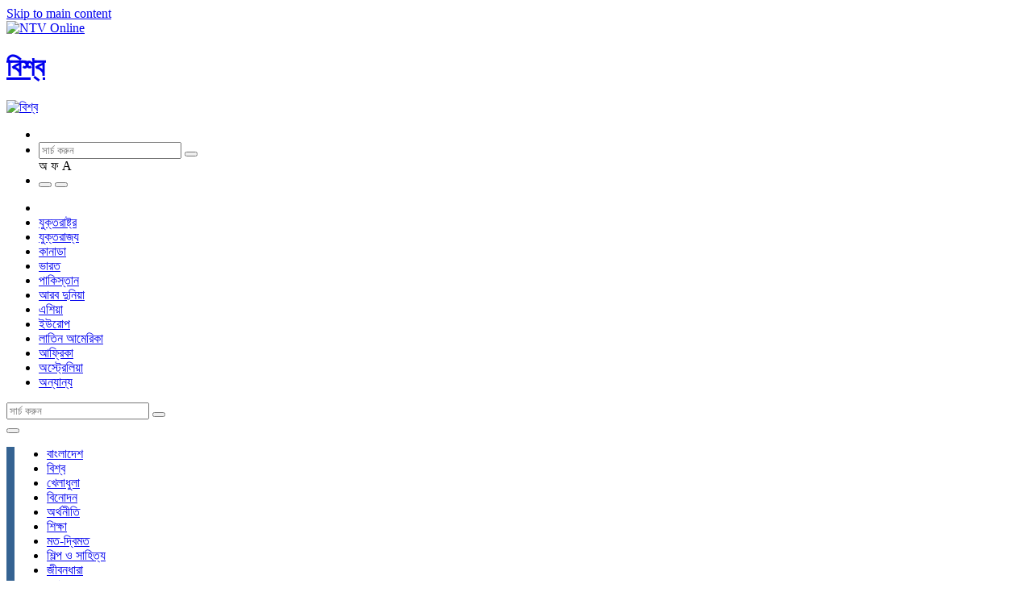

--- FILE ---
content_type: text/html; charset=utf-8
request_url: https://publisher.ntvbd.com/world/%E0%A6%9A%E0%A6%BF%E0%A6%B2%E0%A6%BF%E0%A6%A4%E0%A7%87-%E0%A6%B6%E0%A6%A4%E0%A6%BE%E0%A6%A7%E0%A6%BF%E0%A6%95-%E0%A6%A6%E0%A6%BE%E0%A6%AC%E0%A6%BE%E0%A6%A8%E0%A6%B2%E0%A7%87-%E0%A6%A8%E0%A6%BF%E0%A6%B9%E0%A6%A4-%E0%A7%A8%E0%A7%A9-1181789
body_size: 24642
content:
<!DOCTYPE html>
<html class="no-js" lang="en" dir="ltr">
<head>
  <!--[if IE]><![endif]-->
<link rel="dns-prefetch" href="//ctools" />
<link rel="preconnect" href="//ctools" />
<link rel="dns-prefetch" href="//fonts.gstatic.com" />
<link rel="preconnect" href="//fonts.gstatic.com" crossorigin="" />
<link rel="dns-prefetch" href="//fonts.googleapis.com" />
<link rel="preconnect" href="//fonts.googleapis.com" />
<link rel="dns-prefetch" href="//cdnjs.cloudflare.com" />
<link rel="preconnect" href="//cdnjs.cloudflare.com" />
<link rel="dns-prefetch" href="//ajax.googleapis.com" />
<link rel="preconnect" href="//ajax.googleapis.com" />
<link rel="dns-prefetch" href="//securepubads.g.doubleclick.net" />
<link rel="preconnect" href="//securepubads.g.doubleclick.net" />
<link rel="dns-prefetch" href="//platform-api.sharethis.com" />
<link rel="preconnect" href="//platform-api.sharethis.com" />
<link rel="dns-prefetch" href="//www.googletagmanager.com" />
<link rel="preconnect" href="//www.googletagmanager.com" />
<meta charset="utf-8" />
<meta http-equiv="x-dns-prefetch-control" content="on" />
<link rel="dns-prefetch" href="//ncdn.ntvbd.com" />
<!--[if IE 9]>
<link rel="prefetch" href="//ncdn.ntvbd.com" />
<![endif]-->
<link rel="amphtml" href="https://publisher.ntvbd.com/world/%E0%A6%9A%E0%A6%BF%E0%A6%B2%E0%A6%BF%E0%A6%A4%E0%A7%87-%E0%A6%B6%E0%A6%A4%E0%A6%BE%E0%A6%A7%E0%A6%BF%E0%A6%95-%E0%A6%A6%E0%A6%BE%E0%A6%AC%E0%A6%BE%E0%A6%A8%E0%A6%B2%E0%A7%87-%E0%A6%A8%E0%A6%BF%E0%A6%B9%E0%A6%A4-%E0%A7%A8%E0%A7%A9-1181789?amp" />
<link rel="shortcut icon" href="https://publisher.ntvbd.com/sites/all/themes/sloth/favicon.ico" type="image/vnd.microsoft.icon" />
<style>
 .sokhaboho {
    display: none! important ;
  }
</style>

<meta name="google-site-verification" content="ziioHpXxiP_9IYXewdhWRiNaAhGSQT_igu20nFg5lLo" /><meta name="viewport" content="width=device-width, initial-scale=1.0, user-scalable=yes" />
<meta name="MobileOptimized" content="width" />
<meta name="HandheldFriendly" content="1" />
<meta name="description" content="লাতিন আমেরিকার দেশ চিলিতে দাবানলে ২৩ জনের মৃত্যু হয়েছে। দাবানলের ঘটনায় আহত হয়েছেন ৯৭৯ জন। দাবানল থেকে রক্ষায় নিরাপদে সরিয়ে নেওয়া হয়েছে ১ হাজার ১০০ জনকে। স্থানীয় সময় শনিবার (৪ ফেব্রুয়ারি) সংবাদ সম্মেলনে বিষয়টি জানিয়েছে কর্তৃপক্ষ। দাবানল নতুন নতুন এলাকায় ছড়িয়ে পড়তে পারে বলে বিভিন্ন এলাকায় জরুরি অবস্থা জারি করা হয়েছে। স্বরাষ্ট্রমন্ত্রী ক্যারোলিনা তোহা বলেছেন, বৈরী আবহাওয়ার কারণে" />
<script type="application/ld+json">
 { "@context": "https://schema.org",
 "@type": "Organization",
 "name": "International Television Channel Ltd. (NTV)",
 "legalName" : "International Television Channel Ltd. (NTV)",
 "url": "https://ntvbd.com/",
 "logo": "",
 "foundingDate": "2003",
  "address": {
 "@type": "PostalAddress",
 "streetAddress": "102, Kazi Nazrul Islam Avenue",
 "addressLocality": "Karwan Bazar",
 "addressRegion": "Dhaka",
 "postalCode": "1215",
 "addressCountry": "BD"
 },
 "contactPoint": {
 "@type": "ContactPoint",
 "contactType": "customer support",
 "telephone": "[+88029143381-5]",
 "email": "socialmedia@ntvbd.com"
 },
 "sameAs": [ 
 "https://www.facebook.com/ntvdigital/",
 "https://www.youtube.com/channel/UCsjSRfeVFmJcps2Bki1dRCw",
 "https://www.instagram.com/ntvdigital/",
 "https://twitter.com/ntvdigitals",
 "https://www.linkedin.com/company/international-television-channel-ltd.-ntv-/"
 ]}
</script>
<!-- Affinity HVR Invocation Code //-->
<script type="text/javascript">
(function(){var o='script',s=top.document,a=s.createElement(o),m=s.getElementsByTagName(o)[0],d=new Date(),timestamp=""+d.getDate()+d.getMonth()+d.getHours();a.async=1;a.src='https://cdn4-hbs.affinitymatrix.com/hvrcnf/ntvbd.com/'+ timestamp + '/index?t='+timestamp;m.parentNode.insertBefore(a,m)})();
</script><meta property="fb:app_id" content="994746887526696" />
<meta property="fb:pages" content="1523315171276890" />
<meta property="og:type" content="article" />
<meta property="og:url" content="https://publisher.ntvbd.com/world/%E0%A6%9A%E0%A6%BF%E0%A6%B2%E0%A6%BF%E0%A6%A4%E0%A7%87-%E0%A6%B6%E0%A6%A4%E0%A6%BE%E0%A6%A7%E0%A6%BF%E0%A6%95-%E0%A6%A6%E0%A6%BE%E0%A6%AC%E0%A6%BE%E0%A6%A8%E0%A6%B2%E0%A7%87-%E0%A6%A8%E0%A6%BF%E0%A6%B9%E0%A6%A4-%E0%A7%A8%E0%A7%A9-1181789" />
<meta property="og:title" content="চিলিতে শতাধিক দাবানলে নিহত ২৩" />
<meta property="og:description" content="লাতিন আমেরিকার দেশ চিলিতে দাবানলে ২৩ জনের মৃত্যু হয়েছে। দাবানলের ঘটনায় আহত হয়েছেন ৯৭৯ জন। দাবানল থেকে রক্ষায় নিরাপদে সরিয়ে নেওয়া হয়েছে ১ হাজার ১০০ জনকে। স্থানীয় সময় শনিবার (৪ ফেব্রুয়ারি) সংবাদ সম্মেলনে বিষয়টি জানিয়েছে কর্তৃপক্ষ। দাবানল নতুন নতুন এলাকায় ছড়িয়ে পড়তে পারে বলে বিভিন্ন এলাকায় জরুরি অবস্থা জারি করা হয়েছে। স্বরাষ্ট্রমন্ত্রী ক্যারোলিনা তোহা বলেছেন, বৈরী আবহাওয়ার কারণে আগুন নেভাতে বেশ বেগ পেতে হচ্ছে, অবস্থা আরো খারাপের দিকে যাচ্ছে। তবে আগুন ছড়িয়ে যাওয়া বন্ধ করে আমরা কাজ করে যাচ্ছি। চিলির জাতীয় বনবিভাগ সংস্থা কোনাফ জানিয়েছে, ২৩১টি দাবানলের মধ্যে অন্তত ৮১টি জ্বলছে। বাকিগুলো নিয়ন্ত্রণে আনা" />
<meta property="og:updated_time" content="2023-02-05T11:57:21+06:00" />
<meta property="og:image" content="https://ncdn.ntvbd.com/sites/default/files/styles/social_share/public/images/2023/02/05/wildfire.jpg" />
<meta property="og:image:width" content="1200" />
<meta property="og:image:height" content="630" />
<meta name="twitter:title" content="চিলিতে শতাধিক দাবানলে নিহত ২৩" />
<meta name="twitter:description" content="লাতিন আমেরিকার দেশ চিলিতে দাবানলে ২৩ জনের মৃত্যু হয়েছে। দাবানলের ঘটনায় আহত হয়েছেন ৯৭৯ জন। দাবানল থেকে রক্ষায় নিরাপদে সরিয়ে নেওয়া হয়েছে ১ হাজার ১০০ জনকে। স্থানীয় সময় শনিবার (৪ ফেব্রুয়ারি) সংবাদ" />
<meta property="article:published_time" content="2023-02-05T11:55:00+06:00" />
<meta property="article:modified_time" content="2023-02-05T11:57:21+06:00" />
  <title>চিলিতে শতাধিক দাবানলে নিহত ২৩ | NTV Online</title>
  <link type="text/css" rel="stylesheet" href="https://ncdn.ntvbd.com/sites/default/files/advagg_css/css__HG7YU794pxYlnD4GEO280cEo4dI7mBNQLN4gzeRLyF0___XsTceNJepix1d-bGhwMg0PrM5k5oA0FjpFPLbhnpgA__ntz5ZF9rt1NWpYL00WbgrDxXKkEE_4W7GW-Dk2CmrAM.css" media="all" />
<style type="text/css">.dfp-tag-wrapper{display:none;}
</style>
  <script type="text/javascript" src="//ajax.googleapis.com/ajax/libs/jquery/2.2.4/jquery.min.js"></script>
<script type="text/javascript">window.jQuery || document.write("<script src='/sites/all/modules/contrib/jquery_update/replace/jquery/2.2/jquery.min.js'>\x3C/script>")</script>
<script type="text/javascript" src="//securepubads.g.doubleclick.net/tag/js/gpt.js"></script>
<script type="text/javascript" src="//platform-api.sharethis.com/js/sharethis.js#property=646b3b2dd47d710019352cad&amp;product=inline-share-buttons"></script>
<script type="text/javascript" src="https://ncdn.ntvbd.com/sites/default/files/advagg_js/js__vJ9L74hJ6D36WidZ9UdJMsYwYIavozCCn-bdraSN5uM__FEU-MXyRQcpLGczo25dNdlp8Mwfh4MBuu-WL1qgmekM__ntz5ZF9rt1NWpYL00WbgrDxXKkEE_4W7GW-Dk2CmrAM.js"></script>
<script type="text/javascript">var googletag = googletag || {};
googletag.cmd = googletag.cmd || [];
googletag.slots = googletag.slots || {};</script>
<script type="text/javascript">var mapping = googletag.sizeMapping()
  .addSize([1024, 0], [[970, 90], [728, 90]])
  .addSize([768, 0], [[970, 90], [728, 90]])
  .addSize([640, 0], [[970, 90], [728, 90], [320, 100]])
  .addSize([0, 0], [[320, 100], [300, 250], [300, 100]])
  .build();
googletag.slots["homepage_ntv_home_728x90_468x60_320x100_b2"] = googletag.defineSlot("/23635548/Ntv_home_728x90_468x60_320x100_B2", [[970, 90], [728, 90], [300, 250], [320, 100], [300, 100]], "dfp-ad-homepage_ntv_home_728x90_468x60_320x100_b2")
  .addService(googletag.pubads())
  .setTargeting("refresh", "true")
  .setTargeting("type", "news")
  .setTargeting("nid", "1181789")
  .setTargeting("Category", ["type-node","node-1181789",""])
  .defineSizeMapping(mapping);</script>
<script type="text/javascript">var mapping = googletag.sizeMapping()
  .addSize([759, 0], [1, 1])
  .addSize([0, 0], [])
  .build();
googletag.slots["news_details_desktop_article_outofpage"] = googletag.defineOutOfPageSlot("/23635548/Desktop_Article_OutOfPage", "dfp-ad-news_details_desktop_article_outofpage")
  .addService(googletag.pubads())
  .setTargeting("type", "news")
  .setTargeting("nid", "1181789")
  .setTargeting("Category", ["type-node","node-1181789",""])
  .defineSizeMapping(mapping);</script>
<script type="text/javascript">var mapping = googletag.sizeMapping()
  .addSize([759, 0], [])
  .addSize([0, 0], [1, 1])
  .build();
googletag.slots["news_details_mobile_article_outofpage"] = googletag.defineOutOfPageSlot("/23635548/Mobile_Article_OutOfPage", "dfp-ad-news_details_mobile_article_outofpage")
  .addService(googletag.pubads())
  .setTargeting("type", "news")
  .setTargeting("nid", "1181789")
  .setTargeting("Category", ["type-node","node-1181789",""])
  .defineSizeMapping(mapping);</script>
<script type="text/javascript">googletag.slots["article_mobile_ntv_art_h2"] = googletag.defineSlot("/23635548/Mobile_NTV_Art_H2", [[300, 250], [336, 280]], "dfp-ad-article_mobile_ntv_art_h2")
  .addService(googletag.pubads())
  .setTargeting("type", "news")
  .setTargeting("nid", "1181789")
  .setTargeting("Category", ["type-node","node-1181789",""]);</script>
<script type="text/javascript">googletag.slots["newsdetails_ntv_news_articles_300x250_r1"] = googletag.defineSlot("/23635548/Ntv_news_Articles_300x250_R1", [[336, 280], [300, 250]], "dfp-ad-newsdetails_ntv_news_articles_300x250_r1")
  .addService(googletag.pubads())
  .setTargeting("refresh", "true")
  .setTargeting("type", "news")
  .setTargeting("nid", "1181789")
  .setTargeting("Category", ["type-node","node-1181789",""]);</script>
<script type="text/javascript">var mapping = googletag.sizeMapping()
  .addSize([1400, 0], [[300, 600], [336, 280], [160, 600], [300, 250]])
  .addSize([768, 0], [[336, 280], [300, 250]])
  .addSize([640, 0], [[336, 280], [300, 250]])
  .addSize([0, 0], [[336, 280], [300, 250]])
  .addSize([1200, 0], [[336, 280], [300, 250]])
  .build();
googletag.slots["newsdetails_ntv_news_articles_300x600_h1"] = googletag.defineSlot("/23635548/Ntv_news_Articles_300x600_H1", [[300, 1050], [300, 600], [300, 250], [336, 280], [320, 100]], "dfp-ad-newsdetails_ntv_news_articles_300x600_h1")
  .addService(googletag.pubads())
  .setTargeting("type", "news")
  .setTargeting("nid", "1181789")
  .setTargeting("Category", ["type-node","node-1181789",""])
  .defineSizeMapping(mapping);</script>
<script type="text/javascript">googletag.slots["article_mobile_ntv_art_r3"] = googletag.defineSlot("/23635548/Mobile_NTV_Art_R3", [[300, 250], [336, 280]], "dfp-ad-article_mobile_ntv_art_r3")
  .addService(googletag.pubads())
  .setTargeting("type", "news")
  .setTargeting("nid", "1181789")
  .setTargeting("Category", ["type-node","node-1181789",""]);</script>
<script type="text/javascript">googletag.slots["news_details_thirdparty_1x1_articles"] = googletag.defineSlot("/23635548/ThirdParty_1x1_Articles", [1, 1], "dfp-ad-news_details_thirdparty_1x1_articles")
  .addService(googletag.pubads())
  .setTargeting("type", "news")
  .setTargeting("nid", "1181789")
  .setTargeting("Category", ["type-node","node-1181789",""]);</script>
<script type="text/javascript">var mapping = googletag.sizeMapping()
  .addSize([1024, 0], [[970, 90], [728, 90], [728, 250], [970, 250]])
  .addSize([768, 0], [[970, 90], [728, 90], [728, 250]])
  .addSize([640, 0], [[970, 90], [728, 90], [320, 100]])
  .addSize([0, 0], [[320, 100], [300, 100], [320, 50], [300, 250]])
  .build();
googletag.slots["newsdetails_ntv_news_articles_970x90_t1"] = googletag.defineSlot("/23635548/Ntv_news_Articles_970x90_T1", [[970, 90], [728, 90], [468, 60], [320, 100], [728, 250], [970, 250], [320, 50], [360, 60]], "dfp-ad-newsdetails_ntv_news_articles_970x90_t1")
  .addService(googletag.pubads())
  .setTargeting("refresh", "true")
  .setTargeting("type", "news")
  .setTargeting("nid", "1181789")
  .setTargeting("Category", ["type-node","node-1181789",""])
  .defineSizeMapping(mapping);</script>
<script type="text/javascript">googletag.slots["ntv_desktop_popup"] = googletag.defineSlot("/23635548/NTV_Desktop_Popup", [[728, 90], [970, 90]], "dfp-ad-ntv_desktop_popup")
  .addService(googletag.pubads())
  .set("adsense_ad_types", "text_image")
  .setTargeting("type", "news-category")
  .setTargeting("tid", "2745")
  .setTargeting("category", "বিশ্ব")
  .setTargeting("Category", ["type-category","বিশ্ব"]);</script>
<script type="text/javascript">var mapping = googletag.sizeMapping()
  .addSize([759, 0], [])
  .addSize([0, 0], [[320, 50], [360, 60], [320, 0], [70, 0]])
  .build();
googletag.slots["ntv_anchor_320x50"] = googletag.defineSlot("/23635548/Mobile_Anchor_320x50", [[320, 50], [360, 60]], "dfp-ad-ntv_anchor_320x50")
  .addService(googletag.pubads())
  .setTargeting("refresh", "true")
  .setTargeting("type", "news")
  .setTargeting("nid", "1181789")
  .setTargeting("Category", ["type-node","node-1181789",""])
  .defineSizeMapping(mapping);</script>
<script type="text/javascript">googletag.cmd.push(function() {
  googletag.pubads().enableAsyncRendering();
  googletag.pubads().enableSingleRequest();
  googletag.pubads().collapseEmptyDivs();
  googletag.pubads().setCentering(true);
});
googletag.cmd.push(function() {
  var SECONDS_TO_WAIT_AFTER_VIEWABILITY = 30;
  googletag.pubads().addEventListener('impressionViewable', function(event) {
    var slot = event.slot;
    if (slot.getTargeting('refresh').indexOf('true') > -1) {
      setTimeout(function() {
        googletag.pubads().refresh([slot]);
      }, SECONDS_TO_WAIT_AFTER_VIEWABILITY * 1000);
    }
  });
});
googletag.enableServices();</script>
<script type="text/javascript" async="async" src="https://www.googletagmanager.com/gtag/js?id=G-GH2LDM3T23"></script>
<script type="text/javascript">jQuery.extend(Drupal.settings, {"basePath":"\/","pathPrefix":"","setHasJsCookie":0,"ajaxPageState":{"theme":"sloth","theme_token":"OWA2a13zdPKqaP0T_APif9k11Ogkx7XHEvRUr0i7jmY","jquery_version":"2.2","css":{"modules\/system\/system.base.css":1,"modules\/system\/system.menus.css":1,"modules\/system\/system.theme.css":1,"modules\/node\/node.css":1,"sites\/all\/modules\/contrib\/views\/css\/views.css":1,"sites\/all\/modules\/contrib\/ctools\/css\/ctools.css":1,"sites\/all\/modules\/contrib\/panels\/css\/panels.css":1,"sites\/all\/modules\/custom\/rsi_news\/widgets\/news_details\/social_share\/social_share.css":1,"sites\/all\/libraries\/lightGallery\/dist\/css\/lightgallery.min.css":1,"sites\/all\/modules\/contrib\/eu_cookie_compliance\/css\/eu_cookie_compliance.css":1,"public:\/\/ctools\/css\/e6654654a5e164f4cdcdf1a8d61d0f19.css":1,"sites\/all\/themes\/sloth\/css\/sloth.css":1},"js":{"https:\/\/cdnjs.cloudflare.com\/ajax\/libs\/waypoints\/4.0.1\/jquery.waypoints.min.js":1,"sites\/all\/modules\/contrib\/entityreference\/js\/entityreference.js":1,"sites\/all\/modules\/contrib\/views_show_more\/views_show_more.js":1,"sites\/all\/modules\/contrib\/views\/js\/base.js":1,"misc\/progress.js":1,"sites\/all\/modules\/contrib\/views\/js\/ajax_view.js":1,"sites\/all\/modules\/contrib\/google_analytics\/googleanalytics.js":1,"sites\/all\/themes\/sloth\/js\/what-input.min.js":1,"sites\/all\/themes\/sloth\/js\/foundation.min.js":1,"sites\/all\/themes\/sloth\/js\/unijoy.js":1,"sites\/all\/themes\/sloth\/js\/phoneticunicode.js":1,"sites\/all\/themes\/sloth\/js\/search.js":1,"sites\/all\/themes\/sloth\/scripts\/foundation.init.js":1,"sites\/all\/themes\/sloth\/js\/footer-sticky.js":1,"sites\/all\/themes\/sloth\/js\/desktop-sticky-ads.js":1,"sites\/all\/modules\/contrib\/picture\/picturefill\/picturefill.min.js":1,"sites\/all\/modules\/contrib\/picture\/picture.min.js":1,"sites\/all\/modules\/custom\/rsi_scroller\/rsi_scroller.js":1,"sites\/all\/libraries\/lightGallery\/dist\/js\/lightgallery-all.min.js":1,"sites\/all\/themes\/sloth\/js\/image_popup.js":1,"sites\/all\/modules\/contrib\/eu_cookie_compliance\/js\/eu_cookie_compliance.min.js":1,"sites\/all\/themes\/sloth\/scripts\/sticky-footer.js":1,"\/\/ajax.googleapis.com\/ajax\/libs\/jquery\/2.2.4\/jquery.min.js":1,"\/\/securepubads.g.doubleclick.net\/tag\/js\/gpt.js":1,"\/\/platform-api.sharethis.com\/js\/sharethis.js#property=646b3b2dd47d710019352cad\u0026product=inline-share-buttons":1,"misc\/jquery-extend-3.4.0.js":1,"misc\/jquery-html-prefilter-3.5.0-backport.js":1,"misc\/jquery.once.js":1,"misc\/drupal.js":1,"sites\/all\/modules\/contrib\/picture\/lazysizes\/lazysizes.min.js":1,"sites\/all\/modules\/contrib\/picture\/lazysizes\/plugins\/aspectratio\/ls.aspectratio.min.js":1,"sites\/all\/modules\/contrib\/eu_cookie_compliance\/js\/jquery.cookie-1.4.1.min.js":1,"sites\/all\/modules\/contrib\/jquery_update\/replace\/jquery.form\/4\/jquery.form.min.js":1,"misc\/ajax.js":1,"sites\/all\/modules\/contrib\/jquery_update\/js\/jquery_update.js":1,"https:\/\/www.googletagmanager.com\/gtag\/js?id=G-GH2LDM3T23":1}},"views":{"ajax_path":"\/views\/ajax","ajaxViews":{"views_dom_id:23b17b03ea170427efa4b03af6d42b4d":{"view_name":"storyline","view_display_id":"panel_pane_1","view_args":"1181789\/1181789","view_path":"node\/1181789","view_base_path":null,"view_dom_id":"23b17b03ea170427efa4b03af6d42b4d","pager_element":0}}},"urlIsAjaxTrusted":{"\/views\/ajax":true},"eu_cookie_compliance":{"cookie_policy_version":"1.0.0","popup_enabled":1,"popup_agreed_enabled":0,"popup_hide_agreed":0,"popup_clicking_confirmation":false,"popup_scrolling_confirmation":false,"popup_html_info":"\u003Cdiv class=\u0022eu-cookie-compliance-banner eu-cookie-compliance-banner-info eu-cookie-compliance-banner--opt-in\u0022\u003E\n  \u003Cdiv class=\u0022popup-content info\u0022\u003E\n        \u003Cdiv id=\u0022popup-text\u0022\u003E\n      \u003Ch2\u003EBy using this site you agree to our Privacy Policy\u003C\/h2\u003E\n              \u003Cbutton type=\u0022button\u0022 class=\u0022find-more-button eu-cookie-compliance-more-button\u0022\u003EClick for more info\u003C\/button\u003E\n          \u003C\/div\u003E\n    \n    \u003Cdiv id=\u0022popup-buttons\u0022 class=\u0022\u0022\u003E\n            \u003Cbutton type=\u0022button\u0022 class=\u0022agree-button eu-cookie-compliance-secondary-button\u0022\u003EI ACCEPT\u003C\/button\u003E\n              \u003Cbutton type=\u0022button\u0022 class=\u0022decline-button eu-cookie-compliance-default-button\u0022 \u003EI REJECT\u003C\/button\u003E\n          \u003C\/div\u003E\n  \u003C\/div\u003E\n\u003C\/div\u003E","use_mobile_message":false,"mobile_popup_html_info":"\u003Cdiv class=\u0022eu-cookie-compliance-banner eu-cookie-compliance-banner-info eu-cookie-compliance-banner--opt-in\u0022\u003E\n  \u003Cdiv class=\u0022popup-content info\u0022\u003E\n        \u003Cdiv id=\u0022popup-text\u0022\u003E\n      \u003Ch2\u003EWe use cookies on this site to enhance your user experience\u003C\/h2\u003E\n\u003Cp\u003EBy tapping the Accept button, you agree to us doing so.\u003C\/p\u003E\n              \u003Cbutton type=\u0022button\u0022 class=\u0022find-more-button eu-cookie-compliance-more-button\u0022\u003EClick for more info\u003C\/button\u003E\n          \u003C\/div\u003E\n    \n    \u003Cdiv id=\u0022popup-buttons\u0022 class=\u0022\u0022\u003E\n            \u003Cbutton type=\u0022button\u0022 class=\u0022agree-button eu-cookie-compliance-secondary-button\u0022\u003EI ACCEPT\u003C\/button\u003E\n              \u003Cbutton type=\u0022button\u0022 class=\u0022decline-button eu-cookie-compliance-default-button\u0022 \u003EI REJECT\u003C\/button\u003E\n          \u003C\/div\u003E\n  \u003C\/div\u003E\n\u003C\/div\u003E\n","mobile_breakpoint":"768","popup_html_agreed":"\u003Cdiv\u003E\n  \u003Cdiv class=\u0022popup-content agreed\u0022\u003E\n    \u003Cdiv id=\u0022popup-text\u0022\u003E\n      \u003Ch2\u003EThank you for accepting cookies\u003C\/h2\u003E\n\u003Cp\u003EYou can now hide this message or find out more about cookies.\u003C\/p\u003E\n    \u003C\/div\u003E\n    \u003Cdiv id=\u0022popup-buttons\u0022\u003E\n      \u003Cbutton type=\u0022button\u0022 class=\u0022hide-popup-button eu-cookie-compliance-hide-button\u0022\u003EHide\u003C\/button\u003E\n              \u003Cbutton type=\u0022button\u0022 class=\u0022find-more-button eu-cookie-compliance-more-button-thank-you\u0022 \u003EMore info\u003C\/button\u003E\n          \u003C\/div\u003E\n  \u003C\/div\u003E\n\u003C\/div\u003E","popup_use_bare_css":false,"popup_height":"auto","popup_width":"100%","popup_delay":1000,"popup_link":"\/info\/privacy-policy","popup_link_new_window":1,"popup_position":null,"fixed_top_position":1,"popup_language":"en","store_consent":false,"better_support_for_screen_readers":0,"reload_page":0,"domain":"","domain_all_sites":0,"popup_eu_only_js":0,"cookie_lifetime":"100","cookie_session":false,"disagree_do_not_show_popup":0,"method":"opt_in","allowed_cookies":"","withdraw_markup":"\u003Cbutton type=\u0022button\u0022 class=\u0022eu-cookie-withdraw-tab\u0022\u003EPrivacy settings\u003C\/button\u003E\n\u003Cdiv class=\u0022eu-cookie-withdraw-banner\u0022\u003E\n  \u003Cdiv class=\u0022popup-content info\u0022\u003E\n    \u003Cdiv id=\u0022popup-text\u0022\u003E\n      \u003Ch2\u003EWe use cookies on this site to enhance your user experience\u003C\/h2\u003E\n\u003Cp\u003EYou have given your consent for us to set cookies.\u003C\/p\u003E\n    \u003C\/div\u003E\n    \u003Cdiv id=\u0022popup-buttons\u0022\u003E\n      \u003Cbutton type=\u0022button\u0022 class=\u0022eu-cookie-withdraw-button\u0022\u003EWithdraw consent\u003C\/button\u003E\n    \u003C\/div\u003E\n  \u003C\/div\u003E\n\u003C\/div\u003E\n","withdraw_enabled":false,"withdraw_button_on_info_popup":0,"cookie_categories":[],"cookie_categories_details":[],"enable_save_preferences_button":1,"cookie_name":"","cookie_value_disagreed":"0","cookie_value_agreed_show_thank_you":"1","cookie_value_agreed":"2","containing_element":"body","automatic_cookies_removal":1,"close_button_action":"close_banner"},"googleanalytics":{"account":["G-GH2LDM3T23"],"trackOutbound":1,"trackMailto":1,"trackDownload":1,"trackDownloadExtensions":"7z|aac|arc|arj|asf|asx|avi|bin|csv|doc(x|m)?|dot(x|m)?|exe|flv|gif|gz|gzip|hqx|jar|jpe?g|js|mp(2|3|4|e?g)|mov(ie)?|msi|msp|pdf|phps|png|ppt(x|m)?|pot(x|m)?|pps(x|m)?|ppam|sld(x|m)?|thmx|qtm?|ra(m|r)?|sea|sit|tar|tgz|torrent|txt|wav|wma|wmv|wpd|xls(x|m|b)?|xlt(x|m)|xlam|xml|z|zip"}});</script>
  </head>
<body class="html not-front not-logged-in no-sidebars page-taxonomy page-taxonomy-term page-taxonomy-term- page-taxonomy-term-2745 bg-light-gray site-name-ntv-online section-world theme-sloth" >
  <div id=___ntvbdpushdiv></div>
  <div class="skip-link" class="nocontent">
    <a href="#main-content" class="element-invisible element-focusable">Skip to main content</a>
  </div>
  <!-- Facebook Pixel Code -->
<script>
  !function(f,b,e,v,n,t,s)
  {if(f.fbq)return;n=f.fbq=function(){n.callMethod?
  n.callMethod.apply(n,arguments):n.queue.push(arguments)};
  if(!f._fbq)f._fbq=n;n.push=n;n.loaded=!0;n.version='2.0';
  n.queue=[];t=b.createElement(e);t.async=!0;
  t.src=v;s=b.getElementsByTagName(e)[0];
  s.parentNode.insertBefore(t,s)}(window, document,'script',
  'https://connect.facebook.net/en_US/fbevents.js');
  fbq('init', '1741337535994366');
  fbq('track', 'PageView');
</script>
<noscript><img height="1" width="1" style="display:none"
  src="https://www.facebook.com/tr?id=1741337535994366&ev=PageView&noscript=1"
/></noscript>
<!-- End Facebook Pixel Code --><!-- Facebook Conversion Code for NTV - Web Conversion - Mar'15 -->
<script>(function() {
  var _fbq = window._fbq || (window._fbq = []);
  if (!_fbq.loaded) {
    var fbds = document.createElement('script');
    fbds.async = true;
    fbds.src = '//connect.facebook.net/en_US/fbds.js';
    var s = document.getElementsByTagName('script')[0];
    s.parentNode.insertBefore(fbds, s);
    _fbq.loaded = true;
  }
})();
window._fbq = window._fbq || [];
window._fbq.push(['track', '6024377550283', {'value':'0.00','currency':'USD'}]);
</script>
<noscript><img height="1" width="1" alt="" style="display:none" src="https://www.facebook.com/tr?ev=6024377550283&cd[value]=0.00&cd[currency]=USD&noscript=1" /></noscript><meta name="dailymotion-domain-verification" content="dmzte7gaf391af6sh" />  <!--.page -->
<div role="document" class="page ">
    <!--.l-header -->
  <header id="header" role="banner" class="l-header">

          <!--.top-bar -->
              <div id="top-bar-sticky-container" data-sticky-container>
          <div class="top-bar-sticky-wrapper " data-sticky data-margin-top="0" data-sticky-on="small">
                    <div class="row">
            <div class="columns shrink">
              <div class="top-bar-logo  relative">
                <a href="/"><img class="logo" src="https://ncdn.ntvbd.com/sites/all/themes/sloth/logo.png" alt="NTV Online" /></a>              </div>
            </div>
            <div class="columns relative hide-for-print small-pl-0">
               <div class="sokhaboho absolute">
                <a href="#" class="color-white">
                  <img class="hide-for-small-only" src="/sites/default/files/uploads/2025/12/20/sokh.png" alt="" style="height: 65px;" />
                  <img class="show-for-small-only" src="/sites/default/files/uploads/2025/12/20/sokh.png" alt="" style="height: 45px;" />
                </a>
              </div>
                              <div class="top-head-info color-white absolute">
                  <h1 class="h2 element-invisible">
                    <a href="/world">বিশ্ব</a>
                  </h1>
                                      <a href="/world">
                      <img src="https://ncdn.ntvbd.com/sites/default/files/category-images/world_0.svg" alt="বিশ্ব" style="max-height:60px;" />
                    </a>
                                  </div>
              
              <div class="top-section flex-container align-right">
                <div class="top-menu-right ">
                  <ul class="menu">
                    <!-- <li class="podcast-icon-top color-gray"><a href="/podcast"></a></li> -->
                    <li class="live-tv color-gray"><a href="/live-tv"></a></li>
                    <li>
                      <div class="search-form relative show-for-medium">
                        <input class="search-input srch_keyword" id="ntv_srch_keyword" name="s" type="search" placeholder="সার্চ করুন " autocomplete="off">
                        <button type="submit" class="search-button searchIcon  absolute">
                          <i class="fas fa-search"></i>
                        </button>
                        <div class="top_srch_entry_type">
                          <span class="bn_entry_type unijoy active" data-tooltip title="ইউনিজয়" onclick="switched=false;">অ</span>
                          <span class="bn_entry_type phonetic" data-tooltip title="ফনেটিক" onclick="switched=false;">ফ</span>
                          <span class="bn_entry_type english eng-font " data-tooltip title="English" onclick="switched=true;">A</span>
                        </div>
                      </div>
                    </li>
                    <li>
                      <button class="category-menu-toggle show-for-medium" data-toggle="off-canvas-top"> </button>
                      <button class="category-menu-toggle hide-for-medium" data-toggle="off-canvas-menu"> </button>
                    </li>
                  </ul>
                </div>
              </div>
              <div class="top-bar">
                <div class="top-bar-left relative">
                                      <div id="responsive-menu">
                        <section class="block block-menu-block no-title odd first last block-count-1 block-region-header-menu block-1">
  
      
  <div  class="block-content content">  <div class="menu-block-wrapper menu-block-1 menu-name-main-menu parent-mlid-0 menu-level-1">
  <ul class="menu clearfix"><li><a href="/" class="home-icon sp-icon"></a></li><li class="first leaf menu-mlid-2409 menu-depth-2 menu-item-2409"><a href="/world/united-states">যুক্তরাষ্ট্র</a></li><li class="leaf menu-mlid-2412 menu-depth-2 menu-item-2412"><a href="/world/united-kingdom">যুক্তরাজ্য</a></li><li class="leaf menu-mlid-2481 menu-depth-2 menu-item-2481"><a href="/world/canada">কানাডা</a></li><li class="leaf menu-mlid-2415 menu-depth-2 menu-item-2415"><a href="/world/india">ভারত</a></li><li class="leaf menu-mlid-2418 menu-depth-2 menu-item-2418"><a href="/world/pakistan">পাকিস্তান</a></li><li class="leaf menu-mlid-2421 menu-depth-2 menu-item-2421"><a href="/world/arab-world">আরব দুনিয়া</a></li><li class="leaf menu-mlid-2427 menu-depth-2 menu-item-2427"><a href="/world/asia">এশিয়া</a></li><li class="leaf menu-mlid-2430 menu-depth-2 menu-item-2430"><a href="/world/europe">ইউরোপ</a></li><li class="leaf menu-mlid-3629 menu-depth-2 menu-item-3629"><a href="/world/latin-america" title="লাতিন আমেরিকা">লাতিন আমেরিকা</a></li><li class="leaf menu-mlid-3633 menu-depth-2 menu-item-3633"><a href="/world/africa" title="আফ্রিকা">আফ্রিকা</a></li><li class="leaf menu-mlid-3637 menu-depth-2 menu-item-3637"><a href="/world/australia" title="অস্ট্রেলিয়া">অস্ট্রেলিয়া</a></li><li class="last leaf menu-mlid-3641 menu-depth-2 menu-item-3641"><a href="/world/others" title="অন্যান্য">অন্যান্য</a></li></ul></div>
  </div>
  </section>                    </div>
                                                    </div>
              </div>
            </div>
          </div>



                    </div>
        </div>
            <!--/.top-bar -->
    

    <!-- Title, slogan and menu -->
        <!-- End title, slogan and menu -->


  </header>
  <!--/.l-header -->
  <div class="off-canvas-wrapper">
    <aside id="off-canvas-menu" class="off-canvas mobile-menu color-black   off-canvas-menu position-left" data-off-canvas data-content-scroll="false">
      <div class="off-canvas-bg">
        <div class="bg-gray pl-10 pr-40 pt-10 pb-10">
          <div class="search-form relative  hide-for-medium">
            <form action="/search/google" method="get">
              <input class="search-input " id="ntv_srch_keyword_mobile" name="s" type="search" placeholder="সার্চ করুন " autocomplete="off">
              <button type="submit" class="search-button mobile absolute"><i class="sp-icon search"></i></button>
            </form>
            <button class="close-button" aria-label="Close menu" type="button" data-close>
              <span class="close sp-icon" aria-hidden="true"></span>
            </button>
          </div>
        </div>
        <ul class="menu clearfix"><li class="first collapsed menu-mlid-2346 menu-depth-1 menu-item-2346"><a href="/bangladesh" title="বাংলাদেশ"><span class="sp-icon map-bangladesh"></span>বাংলাদেশ</a></li><li class="collapsed active-trail active menu-mlid-2355 menu-depth-1 menu-item-2355"><a href="/world" title="বিশ্ব" class="active-trail active"><span class="sp-icon globe"></span>বিশ্ব</a></li><li class="collapsed menu-mlid-2325 menu-depth-1 menu-item-2325"><a href="/sports" title="খেলাধুলা"><span class="sp-icon running"></span>খেলাধুলা</a></li><li class="collapsed menu-mlid-2352 menu-depth-1 menu-item-2352"><a href="/entertainment" title="বিনোদন"><span class="sp-icon theatre"></span> বিনোদন</a></li><li class="collapsed menu-mlid-2319 menu-depth-1 menu-item-2319"><a href="/economy" title="অর্থনীতি"><span class="sp-icon pie"></span> অর্থনীতি</a></li><li class="collapsed menu-mlid-2364 menu-depth-1 menu-item-2364"><a href="/education" title="শিক্ষা"><span class="sp-icon student"></span> শিক্ষা</a></li><li class="collapsed menu-mlid-2361 menu-depth-1 menu-item-2361"><a href="/opinion" title="মত-দ্বিমত"><span class="sp-icon comment"></span> মত-দ্বিমত</a></li><li class="collapsed menu-mlid-2367 menu-depth-1 menu-item-2367"><a href="/arts-and-literature" title="শিল্প ও সাহিত্য"><span class="sp-icon color_pailet"></span> শিল্প ও সাহিত্য</a></li><li class="collapsed menu-mlid-2331 menu-depth-1 menu-item-2331"><a href="/lifestyle" title="জীবনধারা"><span class="sp-icon lifestyle"></span> জীবনধারা</a></li><li class="collapsed menu-mlid-2376 menu-depth-1 menu-item-2376"><a href="/health" title="স্বাস্থ্য"><span class="sp-icon first-aid"></span> স্বাস্থ্য</a></li><li class="collapsed menu-mlid-2349 menu-depth-1 menu-item-2349"><a href="/tech" title="বিজ্ঞান ও প্রযুক্তি"><span class="sp-icon settings"></span> বিজ্ঞান ও প্রযুক্তি</a></li><li class="collapsed menu-mlid-2358 menu-depth-1 menu-item-2358"><a href="/travel" title="ভ্রমণ"><span class="sp-icon bus"></span> ভ্রমণ</a></li><li class="collapsed menu-mlid-2337 menu-depth-1 menu-item-2337"><a href="/religion-and-life" title="ধর্ম ও জীবন"><span class="sp-icon library"></span> ধর্ম ও জীবন</a></li><li class="collapsed menu-mlid-2340 special-menu menu-depth-1 menu-item-2340"><a href="/election" title="নির্বাচন"><span class="sp-icon voting"></span> নির্বাচন</a></li><li class="leaf menu-mlid-2373 menu-depth-1 menu-item-2373"><a href="/easy-english" title="সহজ ইংরেজি"><span class="sp-icon e-learning"></span> সহজ ইংরেজি</a></li><li class="collapsed menu-mlid-2343 menu-depth-1 menu-item-2343"><a href="/priyo-probashi" title="প্রিয় প্রবাসী"><span class="sp-icon send"></span> প্রিয় প্রবাসী</a></li><li class="collapsed menu-mlid-2322 menu-depth-1 menu-item-2322"><a href="/law-and-order" title="আইন-কানুন"><span class="sp-icon compare"></span> আইন-কানুন</a></li><li class="collapsed menu-mlid-2328 menu-depth-1 menu-item-2328"><a href="/job-circular" title="চাকরি চাই"><span class="sp-icon office"></span> চাকরি চাই</a></li><li class="collapsed menu-mlid-2316 menu-depth-1 menu-item-2316"><a href="/automobile" title="অটোমোবাইল"><span class="sp-icon taxi"></span> অটোমোবাইল</a></li><li class="collapsed menu-mlid-2379 menu-depth-1 menu-item-2379"><a href="/satire" title="হাস্যরস"><span class="sp-icon imoticon"></span> হাস্যরস</a></li><li class="collapsed menu-mlid-2370 menu-depth-1 menu-item-2370"><a href="/kids" title="শিশু-কিশোর"><span class="sp-icon sister-and-brother"></span> শিশু-কিশোর</a></li><li class="leaf menu-mlid-4837 show-for-medium menu-depth-1 menu-item-4837"><a href="https://europentv.ntvbd.com/" class="show-for-medium" target="_blank">এনটিভি ইউরোপ</a></li><li class="leaf menu-mlid-12017 show-for-medium menu-depth-1 menu-item-12017"><a href="https://malaysia.ntvbd.com/" class="show-for-medium" target="_blank">এনটিভি মালয়েশিয়া</a></li><li class="leaf menu-mlid-12065 show-for-medium menu-depth-1 menu-item-12065"><a href="https://uae.ntvbd.com/" class="show-for-medium" target="_blank">এনটিভি ইউএই</a></li><li class="leaf menu-mlid-2382 show-for-medium menu-depth-1 menu-item-2382"><a href="https://en.ntvbd.com/" class="color-red show-for-medium" target="_blank">English Version</a></li><li class="leaf menu-mlid-12073 show-for-medium menu-depth-1 menu-item-12073"><a href="https://ntvbazar.ntvbd.com/" class="show-for-medium" target="_blank">এনটিভি বাজার</a></li><li class="leaf menu-mlid-12061 show-for-medium menu-depth-1 menu-item-12061"><a href="https://ntvconnect.ntvbd.com/" class="show-for-medium" target="_blank">এনটিভি কানেক্ট</a></li><li class="last leaf menu-mlid-12069 show-for-medium menu-depth-1 menu-item-12069"><a href="/info/contact-us" class="show-for-medium">যোগাযোগ</a></li></ul>                <ul class="menu vertical"><li class="first leaf hide-for-medium menu-depth-1 menu-item-4201"><a href="https://en.ntvbd.com"><span class="sp-icon newspaper"></span> English Version</a></li><li class="leaf hide-for-medium menu-depth-1 menu-item-4845"><a href="https://europentv.ntvbd.com"><span class="sp-icon eu"></span> এনটিভি ইউরোপ</a></li><li class="leaf hide-for-medium menu-depth-1 menu-item-14473"><a href="/all-news/world/australia-and-the-pacific-region/australia-and-the-pacific-region/australia"><span class="sp-icon au"></span> এনটিভি অস্ট্রেলিয়া</a></li><li class="leaf hide-for-medium menu-depth-1 menu-item-12029"><a href="https://uae.ntvbd.com/" target="_blank"><span class="sp-icon uae"></span> এনটিভি ইউএই</a></li><li class="leaf hide-for-medium menu-depth-1 menu-item-12013"><a href="https://malaysia.ntvbd.com/"><span class="sp-icon my"></span> এনটিভি মালয়েশিয়া</a></li><li class="leaf hide-for-medium menu-depth-1 menu-item-12025"><a href="https://ntvconnect.ntvbd.com/" target="_blank"><span class="sp-icon ntv-connect"></span> এনটিভি কানেক্ট</a></li><li class="leaf menu-depth-1 menu-item-4197"><a href="/video"><span class="sp-icon youtube-s hide-for-medium"></span><span class="sp-icon m-video show-for-medium"></span> ভিডিও</a></li><li class="leaf menu-depth-1 menu-item-4205"><a href="/gallery"><span class="sp-icon picture-s hide-for-medium"></span><span class="sp-icon m-picture show-for-medium"></span> ছবি</a></li><li class="leaf menu-depth-1 menu-item-4209"><a href="/%E0%A6%8F%E0%A6%A8%E0%A6%9F%E0%A6%BF%E0%A6%AD%E0%A6%BF%E0%A6%B0-%E0%A6%85%E0%A6%A8%E0%A7%81%E0%A6%B7%E0%A7%8D%E0%A6%A0%E0%A6%BE%E0%A6%A8" target="_blank"><span class="sp-icon calender-s hide-for-medium"></span><span class="sp-icon m-index show-for-medium"></span> এনটিভির&nbsp;অনুষ্ঠান</a></li><li class="leaf menu-depth-1 menu-item-4213"><a href="/ntv-online-rate-card" target="_blank"><span class="sp-icon adv-s hide-for-medium"></span><span class="sp-icon m-adv show-for-medium"></span> বিজ্ঞাপন</a></li><li class="leaf menu-depth-1 menu-item-4217"><a href="/archive"><span class="sp-icon archive-s hide-for-medium"></span><span class="sp-icon m-archive show-for-medium"></span> আর্কাইভ</a></li><li class="last leaf quiz-link menu-depth-1 menu-item-4925"><a href="/quiz"><span class="sp-icon quiz-icon hide-for-medium"></span> <span class="sp-icon quiz-d  show-for-medium"></span> কুইজ</a></li></ul>                  <div class="social-link mt-30 flex-container align-center align-middle ">
                          <a class="inline-block ml-5 mr-5 facebook" href="https://www.facebook.com/ntvdigital" target="_blank"></a>
                          <a class="inline-block ml-5 mr-5 youtube" href="https://www.ntvbd.com/youtube" target="_blank"></a>
                          <a class="inline-block ml-5 mr-5 twitter" href="https://twitter.com/ntvdigitals" target="_blank"></a>
                          <a class="inline-block ml-5 mr-5 pinterest" href="https://www.pinterest.com/ntvdigital/" target="_blank"></a>
                          <a class="inline-block ml-5 mr-5 linkedin" href="https://www.linkedin.com/company/international-television-channel-ltd.-ntv-?trk=biz-companies-cym" target="_blank"></a>
                          <a class="inline-block ml-5 mr-5 instagram" href="https://www.instagram.com/ntvdigital/" target="_blank"></a>
                      </div>
              </div>
    </aside>
    <nav id="off-canvas-top" class="off-canvas bg-light-gray  off-canvas-absolute off-canvas-menu-top position-top" data-transition="overlap" data-off-canvas data-content-scroll="false">
      <div class="category-menu-container ">
        <div class="row">
          <div class="category-menu">
            <ul class="menu clearfix"><li class="first collapsed menu-mlid-2346 menu-depth-1 menu-item-2346"><a href="/bangladesh" title="বাংলাদেশ"><span class="sp-icon map-bangladesh"></span>বাংলাদেশ</a></li><li class="collapsed active-trail active menu-mlid-2355 menu-depth-1 menu-item-2355"><a href="/world" title="বিশ্ব" class="active-trail active"><span class="sp-icon globe"></span>বিশ্ব</a></li><li class="collapsed menu-mlid-2325 menu-depth-1 menu-item-2325"><a href="/sports" title="খেলাধুলা"><span class="sp-icon running"></span>খেলাধুলা</a></li><li class="collapsed menu-mlid-2352 menu-depth-1 menu-item-2352"><a href="/entertainment" title="বিনোদন"><span class="sp-icon theatre"></span> বিনোদন</a></li><li class="collapsed menu-mlid-2319 menu-depth-1 menu-item-2319"><a href="/economy" title="অর্থনীতি"><span class="sp-icon pie"></span> অর্থনীতি</a></li><li class="collapsed menu-mlid-2364 menu-depth-1 menu-item-2364"><a href="/education" title="শিক্ষা"><span class="sp-icon student"></span> শিক্ষা</a></li><li class="collapsed menu-mlid-2361 menu-depth-1 menu-item-2361"><a href="/opinion" title="মত-দ্বিমত"><span class="sp-icon comment"></span> মত-দ্বিমত</a></li><li class="collapsed menu-mlid-2367 menu-depth-1 menu-item-2367"><a href="/arts-and-literature" title="শিল্প ও সাহিত্য"><span class="sp-icon color_pailet"></span> শিল্প ও সাহিত্য</a></li><li class="collapsed menu-mlid-2331 menu-depth-1 menu-item-2331"><a href="/lifestyle" title="জীবনধারা"><span class="sp-icon lifestyle"></span> জীবনধারা</a></li><li class="collapsed menu-mlid-2376 menu-depth-1 menu-item-2376"><a href="/health" title="স্বাস্থ্য"><span class="sp-icon first-aid"></span> স্বাস্থ্য</a></li><li class="collapsed menu-mlid-2349 menu-depth-1 menu-item-2349"><a href="/tech" title="বিজ্ঞান ও প্রযুক্তি"><span class="sp-icon settings"></span> বিজ্ঞান ও প্রযুক্তি</a></li><li class="collapsed menu-mlid-2358 menu-depth-1 menu-item-2358"><a href="/travel" title="ভ্রমণ"><span class="sp-icon bus"></span> ভ্রমণ</a></li><li class="collapsed menu-mlid-2337 menu-depth-1 menu-item-2337"><a href="/religion-and-life" title="ধর্ম ও জীবন"><span class="sp-icon library"></span> ধর্ম ও জীবন</a></li><li class="collapsed menu-mlid-2340 special-menu menu-depth-1 menu-item-2340"><a href="/election" title="নির্বাচন"><span class="sp-icon voting"></span> নির্বাচন</a></li><li class="leaf menu-mlid-2373 menu-depth-1 menu-item-2373"><a href="/easy-english" title="সহজ ইংরেজি"><span class="sp-icon e-learning"></span> সহজ ইংরেজি</a></li><li class="collapsed menu-mlid-2343 menu-depth-1 menu-item-2343"><a href="/priyo-probashi" title="প্রিয় প্রবাসী"><span class="sp-icon send"></span> প্রিয় প্রবাসী</a></li><li class="collapsed menu-mlid-2322 menu-depth-1 menu-item-2322"><a href="/law-and-order" title="আইন-কানুন"><span class="sp-icon compare"></span> আইন-কানুন</a></li><li class="collapsed menu-mlid-2328 menu-depth-1 menu-item-2328"><a href="/job-circular" title="চাকরি চাই"><span class="sp-icon office"></span> চাকরি চাই</a></li><li class="collapsed menu-mlid-2316 menu-depth-1 menu-item-2316"><a href="/automobile" title="অটোমোবাইল"><span class="sp-icon taxi"></span> অটোমোবাইল</a></li><li class="collapsed menu-mlid-2379 menu-depth-1 menu-item-2379"><a href="/satire" title="হাস্যরস"><span class="sp-icon imoticon"></span> হাস্যরস</a></li><li class="collapsed menu-mlid-2370 menu-depth-1 menu-item-2370"><a href="/kids" title="শিশু-কিশোর"><span class="sp-icon sister-and-brother"></span> শিশু-কিশোর</a></li><li class="leaf menu-mlid-4837 show-for-medium menu-depth-1 menu-item-4837"><a href="https://europentv.ntvbd.com/" class="show-for-medium" target="_blank">এনটিভি ইউরোপ</a></li><li class="leaf menu-mlid-12017 show-for-medium menu-depth-1 menu-item-12017"><a href="https://malaysia.ntvbd.com/" class="show-for-medium" target="_blank">এনটিভি মালয়েশিয়া</a></li><li class="leaf menu-mlid-12065 show-for-medium menu-depth-1 menu-item-12065"><a href="https://uae.ntvbd.com/" class="show-for-medium" target="_blank">এনটিভি ইউএই</a></li><li class="leaf menu-mlid-2382 show-for-medium menu-depth-1 menu-item-2382"><a href="https://en.ntvbd.com/" class="color-red show-for-medium" target="_blank">English Version</a></li><li class="leaf menu-mlid-12073 show-for-medium menu-depth-1 menu-item-12073"><a href="https://ntvbazar.ntvbd.com/" class="show-for-medium" target="_blank">এনটিভি বাজার</a></li><li class="leaf menu-mlid-12061 show-for-medium menu-depth-1 menu-item-12061"><a href="https://ntvconnect.ntvbd.com/" class="show-for-medium" target="_blank">এনটিভি কানেক্ট</a></li><li class="last leaf menu-mlid-12069 show-for-medium menu-depth-1 menu-item-12069"><a href="/info/contact-us" class="show-for-medium">যোগাযোগ</a></li></ul>          </div>
        </div>
        <div class="category-menu-bottom bg-black">
          <div class="row  align-middle">
            <div class="columns small-12 medium-8">
              <ul class="special-menu flex-container align-middle"><li class="first leaf hide-for-medium menu-depth-1 menu-item-4201"><a href="https://en.ntvbd.com"><span class="sp-icon newspaper"></span> English Version</a></li><li class="leaf hide-for-medium menu-depth-1 menu-item-4845"><a href="https://europentv.ntvbd.com"><span class="sp-icon eu"></span> এনটিভি ইউরোপ</a></li><li class="leaf hide-for-medium menu-depth-1 menu-item-14473"><a href="/all-news/world/australia-and-the-pacific-region/australia-and-the-pacific-region/australia"><span class="sp-icon au"></span> এনটিভি অস্ট্রেলিয়া</a></li><li class="leaf hide-for-medium menu-depth-1 menu-item-12029"><a href="https://uae.ntvbd.com/" target="_blank"><span class="sp-icon uae"></span> এনটিভি ইউএই</a></li><li class="leaf hide-for-medium menu-depth-1 menu-item-12013"><a href="https://malaysia.ntvbd.com/"><span class="sp-icon my"></span> এনটিভি মালয়েশিয়া</a></li><li class="leaf hide-for-medium menu-depth-1 menu-item-12025"><a href="https://ntvconnect.ntvbd.com/" target="_blank"><span class="sp-icon ntv-connect"></span> এনটিভি কানেক্ট</a></li><li class="leaf menu-depth-1 menu-item-4197"><a href="/video"><span class="sp-icon youtube-s hide-for-medium"></span><span class="sp-icon m-video show-for-medium"></span> ভিডিও</a></li><li class="leaf menu-depth-1 menu-item-4205"><a href="/gallery"><span class="sp-icon picture-s hide-for-medium"></span><span class="sp-icon m-picture show-for-medium"></span> ছবি</a></li><li class="leaf menu-depth-1 menu-item-4209"><a href="/%E0%A6%8F%E0%A6%A8%E0%A6%9F%E0%A6%BF%E0%A6%AD%E0%A6%BF%E0%A6%B0-%E0%A6%85%E0%A6%A8%E0%A7%81%E0%A6%B7%E0%A7%8D%E0%A6%A0%E0%A6%BE%E0%A6%A8" target="_blank"><span class="sp-icon calender-s hide-for-medium"></span><span class="sp-icon m-index show-for-medium"></span> এনটিভির&nbsp;অনুষ্ঠান</a></li><li class="leaf menu-depth-1 menu-item-4213"><a href="/ntv-online-rate-card" target="_blank"><span class="sp-icon adv-s hide-for-medium"></span><span class="sp-icon m-adv show-for-medium"></span> বিজ্ঞাপন</a></li><li class="leaf menu-depth-1 menu-item-4217"><a href="/archive"><span class="sp-icon archive-s hide-for-medium"></span><span class="sp-icon m-archive show-for-medium"></span> আর্কাইভ</a></li><li class="last leaf quiz-link menu-depth-1 menu-item-4925"><a href="/quiz"><span class="sp-icon quiz-icon hide-for-medium"></span> <span class="sp-icon quiz-d  show-for-medium"></span> কুইজ</a></li></ul>            </div>
            <div class="columns  align-right">
                              <div class="social-link flex-container align-right align-middle flex">
                  <div class="color-green">Follow </div>
                                      <a class="inline-block ml-20 facebook" href="https://www.facebook.com/ntvdigital" target="_blank"></a>
                                      <a class="inline-block ml-20 youtube" href="https://www.ntvbd.com/youtube" target="_blank"></a>
                                      <a class="inline-block ml-20 twitter" href="https://twitter.com/ntvdigitals" target="_blank"></a>
                                      <a class="inline-block ml-20 pinterest" href="https://www.pinterest.com/ntvdigital/" target="_blank"></a>
                                      <a class="inline-block ml-20 linkedin" href="https://www.linkedin.com/company/international-television-channel-ltd.-ntv-?trk=biz-companies-cym" target="_blank"></a>
                                      <a class="inline-block ml-20 instagram" href="https://www.instagram.com/ntvdigital/" target="_blank"></a>
                                  </div>
                          </div>
          </div>
        </div>
      </div>
    </nav>

    <div class="off-canvas-content" data-off-canvas-content>
              <!--.l-header-region -->
        <section class="l-header-region bg-light-gray">
          <div class="row">
              <section class="block block-dfp column pt-10 pt-10 mb-10 text-center  hide-for-print no-title odd first last block-count-2 block-region-header block-a3fcbd402293e8fdd87342fbd18b0ec1 header">
  
      
  <div  class="block-content content">  <div id="dfp-ad-newsdetails_ntv_news_articles_970x90_t1-wrapper" class="dfp-tag-wrapper">
<div  id="dfp-ad-newsdetails_ntv_news_articles_970x90_t1" class="dfp-tag-wrapper">
    <script type="text/javascript">
function advagg_mod_1() {
  // Count how many times this function is called.
  advagg_mod_1.count = ++advagg_mod_1.count || 1;
  try {
    if (advagg_mod_1.count <= 40) {
      
    googletag.cmd.push(function() {
      googletag.display("dfp-ad-newsdetails_ntv_news_articles_970x90_t1");
    });
  

      // Set this to 100 so that this function only runs once.
      advagg_mod_1.count = 100;
    }
  }
  catch(e) {
    if (advagg_mod_1.count >= 40) {
      // Throw the exception if this still fails after running 40 times.
      throw e;
    }
    else {
      // Try again in 250 ms.
      window.setTimeout(advagg_mod_1, 250);
    }
  }
}
function advagg_mod_1_check() {
  if (window.jQuery && window.Drupal && window.Drupal.settings) {
    advagg_mod_1();
  }
  else {
    window.setTimeout(advagg_mod_1_check, 250);
  }
}
advagg_mod_1_check();</script>
</div>
</div>  </div>
  </section>          </div>
        </section>
        <!--/.l-header-region -->
      

      
      
      
      <!--.l-main -->
      <main role="main" class="l-main">
        <!-- .l-main region -->
        <div class=" main">
          
          <a id="main-content"></a>

          
          
                      <div class="local-tasks">
                                        </div>
          
          
            
      
  <div  class="block-content content">    <div class="panel-pane pane-news-breadcrumb hide-for-print no-title block"   class="panel-pane pane-news-breadcrumb hide-for-print no-title block">
  
      
  
  <div class="pane-content">
    <div class="row">
  <div class="columns">
    <nav aria-label="You are here:" role="navigation">
      <ul class="breadcrumbs news-breadcrumbs mt-10 mb-10">
        <li><a href="/" class="home-icon sp-icon"></a></li>
                  <li><a href="/world">বিশ্ব</a></li>
                  <li><a href="/world/latin-america">লাতিন আমেরিকা</a></li>
              </ul>
    </nav>
  </div>
</div>
  </div>

  
  </div>

<div class="row clearfix mid-section" id="mid-section">
  <div class="medium-2 large-2 small-12 columns hide-for-print">
    <div class="panel-pane pane-dfp-pane hide-for-print show-for-small-only mb-20 no-title block"   class="panel-pane pane-dfp-pane hide-for-print show-for-small-only mb-20 no-title block">
  
      
  
  <div class="pane-content">
    <div id="dfp-ad-article_mobile_ntv_art_h2-wrapper" class="dfp-tag-wrapper">
<div  id="dfp-ad-article_mobile_ntv_art_h2" class="dfp-tag-wrapper">
    <script type="text/javascript">
function advagg_mod_2() {
  // Count how many times this function is called.
  advagg_mod_2.count = ++advagg_mod_2.count || 1;
  try {
    if (advagg_mod_2.count <= 40) {
      
    googletag.cmd.push(function() {
      googletag.display("dfp-ad-article_mobile_ntv_art_h2");
    });
  

      // Set this to 100 so that this function only runs once.
      advagg_mod_2.count = 100;
    }
  }
  catch(e) {
    if (advagg_mod_2.count >= 40) {
      // Throw the exception if this still fails after running 40 times.
      throw e;
    }
    else {
      // Try again in 250 ms.
      window.setTimeout(advagg_mod_2, 250);
    }
  }
}
function advagg_mod_2_check() {
  if (window.jQuery && window.Drupal && window.Drupal.settings) {
    advagg_mod_2();
  }
  else {
    window.setTimeout(advagg_mod_2_check, 250);
  }
}
advagg_mod_2_check();</script>
</div>
</div>  </div>

  
  </div>
<div class="panel-separator"></div><div class="panel-pane pane-social-share hide-for-small-only hide-for-print no-title block"   class="panel-pane pane-social-share hide-for-small-only hide-for-print no-title block">
  
      
  
  <div class="pane-content">
    <div class="sharethis-inline-share-buttons"></div>  </div>

  
  </div>
<div class="panel-separator"></div><div class="panel-pane pane-news-left hide-for-small-only hide-for-print no-title block"   class="panel-pane pane-news-left hide-for-small-only hide-for-print no-title block">
  
      
  
  <div class="pane-content">
    <div class="show-for-medium">
      <div class="author-section pt-20 clearfix">
      
                        <div class="author-name relative  ">
                          <a href="/author/ntv-online-desk" class="flex-container align-middle pb-5">
                                                      <img class="rounded show-for-medium mr-15"
                         src="https://ncdn.ntvbd.com/sites/default/files/styles/author_3/public/authors/online-desk.jpg"
                         alt=""/>
                                                  <strong class="color-black">এনটিভি অনলাইন ডেস্ক</strong>
              </a>
                      </div>
                  </div>
  
  <div class="date color-gray">
    <div>১১:৫৫, ০৫ ফেব্রুয়ারি ২০২৩</div>
        <div>আপডেট: ১১:৫৭, ০৫ ফেব্রুয়ারি ২০২৩</div>
      </div>
</div>

<div class="show-for-small-only hide-for-print">
      <div class="author-section clearfix">
      
                        <div class="author-name relative">
                          <a href="/author/ntv-online-desk" class="flex-container align-top">
                                                      <img class="rounded  ml-10 mr-15"
                         src="https://ncdn.ntvbd.com/sites/default/files/styles/author_3/public/authors/online-desk.jpg"
                         alt=""/>
                                                  <div>
                  <strong >এনটিভি অনলাইন ডেস্ক</strong>
                  <div class="date color-gray">
                    <div>১১:৫৫, ০৫ ফেব্রুয়ারি ২০২৩</div>
                    <div class="show-for-medium">আপডেট: ১১:৫৭, ০৫ ফেব্রুয়ারি ২০২৩</div>
                  </div>
                </div>
              </a>
                      </div>
                  </div>
  </div>  </div>

  
  </div>
<div class="panel-separator"></div><div class="panel-pane pane-related-news pb-20 hide-for-print small-pb-0  hide-for-small-only no-title block"   class="panel-pane pane-related-news pb-20 hide-for-print small-pb-0  hide-for-small-only no-title block">
  
      
  
  <div class="pane-content">
    <div class="related-news mt-30 mb-20 pt-30 small-pt-10 small-pl-10 small-pr-10 small-mb-10 small-mt-0">
  <div class="related-title h3">আরও খবর</div>
  <div class="row ">
          <div class="relative columns small-12 mb-35 small-mb">
        <div class="card relative  related-list">
  
    
      <div class="card-image relative">
      <a href="/world/news-1662949">
        <picture >
<!--[if IE 9]><video style="display: none;"><![endif]-->
<source data-srcset="https://ncdn.ntvbd.com/sites/default/files/styles/small_1/public/images/2025/12/15/cili_presiddentt_thaamb.jpg 1x" data-aspectratio="/" media="(min-width: 1024px)" />
<source data-srcset="https://ncdn.ntvbd.com/sites/default/files/styles/medium_1/public/images/2025/12/15/cili_presiddentt_thaamb.jpg 1x" data-aspectratio="/" media="(min-width: 0px)" />
<!--[if IE 9]></video><![endif]-->
<!--[if lt IE 9]>
<img  class="lazyload" data-aspectratio="" data-src="https://ncdn.ntvbd.com/sites/default/files/styles/medium_1/public/images/2025/12/15/cili_presiddentt_thaamb.jpg" alt="" title="" />
<![endif]-->
<!--[if !lt IE 9]><!-->
<img  class="lazyload" data-aspectratio="" data-srcset="https://ncdn.ntvbd.com/sites/default/files/styles/medium_1/public/images/2025/12/15/cili_presiddentt_thaamb.jpg" alt="" title="" />
<!-- <![endif]-->
</picture>
        
        
        
              </a>
    </div>
  
  <div class="card-section">
    
    
    <h5 class="card-title m-front-26">
      <a href="/world/news-1662949">ডানপন্থি কাস্ত চিলির নতুন প্রেসিডেন্ট</a>    </h5>

    
    
    
    
      </div>

</div>
      </div>
          <div class="relative columns small-12 mb-35 small-mb">
        <div class="card relative card-list-mobile mobile-image-right ">
  
    
      <div class="card-image relative">
      <a href="/world/news-1630697">
        <picture >
<!--[if IE 9]><video style="display: none;"><![endif]-->
<source data-srcset="https://ncdn.ntvbd.com/sites/default/files/styles/small_1/public/images/2025/10/09/betn_thaam.jpg 1x" data-aspectratio="/" media="(min-width: 1024px)" />
<source data-srcset="https://ncdn.ntvbd.com/sites/default/files/styles/medium_1/public/images/2025/10/09/betn_thaam.jpg 1x" data-aspectratio="/" media="(min-width: 0px)" />
<!--[if IE 9]></video><![endif]-->
<!--[if lt IE 9]>
<img  class="lazyload" data-aspectratio="" data-src="https://ncdn.ntvbd.com/sites/default/files/styles/medium_1/public/images/2025/10/09/betn_thaam.jpg" alt="" title="" />
<![endif]-->
<!--[if !lt IE 9]><!-->
<img  class="lazyload" data-aspectratio="" data-srcset="https://ncdn.ntvbd.com/sites/default/files/styles/medium_1/public/images/2025/10/09/betn_thaam.jpg" alt="" title="" />
<!-- <![endif]-->
</picture>
        
        
        
              </a>
    </div>
  
  <div class="card-section">
    
    
    <h5 class="card-title m-front-20">
      <a href="/world/news-1630697">অ্যাকাউন্টে ২৭ বছরের অগ্রিম বেতন, চাকরি ছাড়লেন কর্মী</a>    </h5>

    
    
    
    
      </div>

</div>
      </div>
          <div class="relative columns small-12 mb-35 small-mb">
        <div class="card relative card-list-mobile mobile-image-right ">
  
    
      <div class="card-image relative">
      <a href="/world/news-1614533">
        <picture >
<!--[if IE 9]><video style="display: none;"><![endif]-->
<source data-srcset="https://ncdn.ntvbd.com/sites/default/files/styles/small_1/public/images/2025/09/06/jlbaayyu-pribrtn.jpg 1x" data-aspectratio="/" media="(min-width: 1024px)" />
<source data-srcset="https://ncdn.ntvbd.com/sites/default/files/styles/medium_1/public/images/2025/09/06/jlbaayyu-pribrtn.jpg 1x" data-aspectratio="/" media="(min-width: 0px)" />
<!--[if IE 9]></video><![endif]-->
<!--[if lt IE 9]>
<img  class="lazyload" data-aspectratio="" data-src="https://ncdn.ntvbd.com/sites/default/files/styles/medium_1/public/images/2025/09/06/jlbaayyu-pribrtn.jpg" alt="" title="" />
<![endif]-->
<!--[if !lt IE 9]><!-->
<img  class="lazyload" data-aspectratio="" data-srcset="https://ncdn.ntvbd.com/sites/default/files/styles/medium_1/public/images/2025/09/06/jlbaayyu-pribrtn.jpg" alt="" title="" />
<!-- <![endif]-->
</picture>
        
        
        
              </a>
    </div>
  
  <div class="card-section">
    
    
    <h5 class="card-title m-front-20">
      <a href="/world/news-1614533">জলবায়ু পরিবর্তনের কারণে ঘন ঘন দাবানল, বাড়ছে বায়ুদূষণ : জাতিসংঘ</a>    </h5>

    
    
    
    
      </div>

</div>
      </div>
          <div class="relative columns small-12 mb-35 small-mb">
        <div class="card relative card-list-mobile mobile-image-right ">
  
    
      <div class="card-image relative">
      <a href="/world/news-1607201">
        <picture >
<!--[if IE 9]><video style="display: none;"><![endif]-->
<source data-srcset="https://ncdn.ntvbd.com/sites/default/files/styles/small_1/public/images/2025/08/22/earthquake.jpg 1x" data-aspectratio="/" media="(min-width: 1024px)" />
<source data-srcset="https://ncdn.ntvbd.com/sites/default/files/styles/medium_1/public/images/2025/08/22/earthquake.jpg 1x" data-aspectratio="/" media="(min-width: 0px)" />
<!--[if IE 9]></video><![endif]-->
<!--[if lt IE 9]>
<img  class="lazyload" data-aspectratio="" data-src="https://ncdn.ntvbd.com/sites/default/files/styles/medium_1/public/images/2025/08/22/earthquake.jpg" alt="" title="" />
<![endif]-->
<!--[if !lt IE 9]><!-->
<img  class="lazyload" data-aspectratio="" data-srcset="https://ncdn.ntvbd.com/sites/default/files/styles/medium_1/public/images/2025/08/22/earthquake.jpg" alt="" title="" />
<!-- <![endif]-->
</picture>
        
        
        
              </a>
    </div>
  
  <div class="card-section">
    
    
    <h5 class="card-title m-front-20">
      <a href="/world/news-1607201">চিলির উপকূলে ৭.৫ মাত্রার ভূমিকম্প</a>    </h5>

    
    
    
    
      </div>

</div>
      </div>
          <div class="relative columns small-12 mb-35 small-mb">
        <div class="card relative card-list-mobile mobile-image-right ">
  
    
      <div class="card-image relative">
      <a href="/world/news-1605925">
        <picture >
<!--[if IE 9]><video style="display: none;"><![endif]-->
<source data-srcset="https://ncdn.ntvbd.com/sites/default/files/styles/small_1/public/images/2025/08/19/spain.jpg 1x" data-aspectratio="/" media="(min-width: 1024px)" />
<source data-srcset="https://ncdn.ntvbd.com/sites/default/files/styles/medium_1/public/images/2025/08/19/spain.jpg 1x" data-aspectratio="/" media="(min-width: 0px)" />
<!--[if IE 9]></video><![endif]-->
<!--[if lt IE 9]>
<img  class="lazyload" data-aspectratio="" data-src="https://ncdn.ntvbd.com/sites/default/files/styles/medium_1/public/images/2025/08/19/spain.jpg" alt="" title="" />
<![endif]-->
<!--[if !lt IE 9]><!-->
<img  class="lazyload" data-aspectratio="" data-srcset="https://ncdn.ntvbd.com/sites/default/files/styles/medium_1/public/images/2025/08/19/spain.jpg" alt="" title="" />
<!-- <![endif]-->
</picture>
        
        
        
              </a>
    </div>
  
  <div class="card-section">
    
    
    <h5 class="card-title m-front-20">
      <a href="/world/news-1605925">স্পেনে দাবানলে পুড়েছে আরও ৩০ হাজার হেক্টর জমি </a>    </h5>

    
    
    
    
      </div>

</div>
      </div>
      </div>
</div>

  </div>

  
  </div>
  </div>
  <div class="medium-6 large-7 small-12 columns print-body">
    <div class="panel-pane pane-node-content small-pb-10 no-title block"   class="panel-pane pane-node-content small-pb-10 no-title block">
  
      
  
  <div class="pane-content">
    <article id="node-1181789" class="pt-20 news-details bg-white node node-news odd view-mode-full">

  
  
  <h1 itemprop="headline" class="pl-30 color-blue pr-30">চিলিতে শতাধিক দাবানলে নিহত ২৩</h1>

  
  <div class="news-metadata-mobile show-for-small-only pl-10 small-pl-10 small-pb-0 small-pr-10">
    <div class="show-for-medium">
      <div class="author-section pt-20 clearfix">
      
                        <div class="author-name relative  ">
                          <a href="/author/ntv-online-desk" class="flex-container align-middle pb-5">
                                                      <img class="rounded show-for-medium mr-15"
                         src="https://ncdn.ntvbd.com/sites/default/files/styles/author_3/public/authors/online-desk.jpg"
                         alt=""/>
                                                  <strong class="color-black">এনটিভি অনলাইন ডেস্ক</strong>
              </a>
                      </div>
                  </div>
  
  <div class="date color-gray">
    <div>১১:৫৫, ০৫ ফেব্রুয়ারি ২০২৩</div>
        <div>আপডেট: ১১:৫৭, ০৫ ফেব্রুয়ারি ২০২৩</div>
      </div>
</div>

<div class="show-for-small-only hide-for-print">
      <div class="author-section clearfix">
      
                        <div class="author-name relative">
                          <a href="/author/ntv-online-desk" class="flex-container align-top">
                                                      <img class="rounded  ml-10 mr-15"
                         src="https://ncdn.ntvbd.com/sites/default/files/styles/author_3/public/authors/online-desk.jpg"
                         alt=""/>
                                                  <div>
                  <strong >এনটিভি অনলাইন ডেস্ক</strong>
                  <div class="date color-gray">
                    <div>১১:৫৫, ০৫ ফেব্রুয়ারি ২০২৩</div>
                    <div class="show-for-medium">আপডেট: ১১:৫৭, ০৫ ফেব্রুয়ারি ২০২৩</div>
                  </div>
                </div>
              </a>
                      </div>
                  </div>
  </div>    <div class="sharethis-inline-share-buttons hide-for-print pb-10"></div>
  </div>
<!-- temporary: 'adf-overlay' script -->
  <!-- <script id="ADL1081600400" type="text/javascript">
function advagg_mod_3() {
  // Count how many times this function is called.
  advagg_mod_3.count = ++advagg_mod_3.count || 1;
  try {
    if (advagg_mod_3.count <= 40) {
      
      (function(uniqueid,sizex,sizey,element,document,jslink,adplaceid,siteid) {
        var l = document.createElement(element);
        l.setAttribute("src",jslink);
        l.setAttribute("async",'true');
        l.setAttribute("type","text/javascript");
        var x=document.getElementById(uniqueid);
        x.id =  Math.random().toString(36).substr(2, 9);
        x.appendChild(l, x);
        l.onload = function () {
            ServeAdvertisement(siteid,adplaceid,x,sizex,sizey);
        }
      })("ADL1081600400",600,400,"script",document,"https://bangladesh-static.adfinix.com/adfinix.js",42,1081)
  

      // Set this to 100 so that this function only runs once.
      advagg_mod_3.count = 100;
    }
  }
  catch(e) {
    if (advagg_mod_3.count >= 40) {
      // Throw the exception if this still fails after running 40 times.
      throw e;
    }
    else {
      // Try again in 250 ms.
      window.setTimeout(advagg_mod_3, 250);
    }
  }
}
function advagg_mod_3_check() {
  if (window.jQuery && window.Drupal && window.Drupal.settings) {
    advagg_mod_3();
  }
  else {
    window.setTimeout(advagg_mod_3_check, 250);
  }
}
advagg_mod_3_check();</script> -->
<!-- temporary: 'adf-overlay' script-->
      <div class="section-media relative">
            <span class="lg-gallery" data-exthumbimage="https://ncdn.ntvbd.com/sites/default/files/styles/small_1/public/images/2023/02/05/wildfire.jpg" data-src="https://ncdn.ntvbd.com/sites/default/files/styles/very_big_1/public/images/2023/02/05/wildfire.jpg" data-sub-html="<div class='lg-caption'>দাবানল চিলির নতুন নতুন এলাকায় ছড়িয়ে পড়তে পারে বলে বিভিন্ন এলাকায় জরুরি অবস্থা জারি করা হয়েছে। ছবি : রয়টার্স</div>"> <span class="open-popup"><i class="fas fa-expand"></i></span><picture  class="ratio ratio__16x9">
<!--[if IE 9]><video style="display: none;"><![endif]-->
<source data-srcset="https://ncdn.ntvbd.com/sites/default/files/styles/big_3/public/images/2023/02/05/wildfire.jpg 1x" data-aspectratio="/" media="(min-width: 1024px)" />
<!--[if IE 9]></video><![endif]-->
<!--[if lt IE 9]>
<img  class="ratio ratio__16x9 lazyload" data-aspectratio="" data-src="https://ncdn.ntvbd.com/sites/default/files/styles/big_3/public/images/2023/02/05/wildfire.jpg" alt="" title="" />
<![endif]-->
<!--[if !lt IE 9]><!-->
<img  class="ratio ratio__16x9 lazyload" data-aspectratio="" data-srcset="https://ncdn.ntvbd.com/sites/default/files/styles/big_3/public/images/2023/02/05/wildfire.jpg" alt="" title="" />
<!-- <![endif]-->
</picture></span>
                    <div class="caption mt-10 color-gray">
          দাবানল চিলির নতুন নতুন এলাকায় ছড়িয়ে পড়তে পারে বলে বিভিন্ন এলাকায় জরুরি অবস্থা জারি করা হয়েছে। ছবি : রয়টার্স        </div>
          </div>
  
  <!-- Image Takeover with overlay innovation creative by infostation (pvt) Limited -->
  <!-- <div class="hide-for-medium">
    <script async src="//showcase.infostation.digital/2023/august/gp/takeover/v2/code.js?v=1.1"></script>
  </div> -->
  <!-- Image takeover code end here -->

  <!-- Purple Patch Asynchronous JS Tag - Generated with Purple Patch v1.0.0 -->
  <!-- <div class="mt-10 purple-patch">
    <ins data-purplepatch-slotid="696" data-purplepatch-ct0="%%CLICK_URL_UNESC%%" data-purplepatch-id="53126d71827fcba70ff68055b9a73ca1"></ins>
    <script async src="//bgd1.purplepatch.online/payload/async.js"></script>
  </div>
  <ins data-purplepatch-slotid="924" data-purplepatch-ct0="%%CLICK_URL_UNESC%%" data-purplepatch-id="53126d71827fcba70ff68055b9a73ca1"></ins>
  <script async src="//bgd1.purplepatch.online/payload/async.js"></script> -->
  <!-- Purple Patch Asynchronous JS Tag - Generated with Purple Patch v1.0.0 -->

  
  <!-- Develeoping News -->
        <div class="section-content pl-30 pr-30 text-justify">
      <p>লাতিন আমেরিকার দেশ চিলিতে দাবানলে ২৩ জনের মৃত্যু হয়েছে। দাবানলের ঘটনায় আহত হয়েছেন ৯৭৯ জন। দাবানল থেকে রক্ষায় নিরাপদে সরিয়ে নেওয়া হয়েছে ১ হাজার ১০০ জনকে।</p><div class="pt-20 pb-20 hide-for-print mb-20 bg-light-gray text-center mobile-expand"></div>
<p>স্থানীয় সময় শনিবার (৪ ফেব্রুয়ারি) সংবাদ সম্মেলনে বিষয়টি জানিয়েছে কর্তৃপক্ষ। দাবানল নতুন নতুন এলাকায় ছড়িয়ে পড়তে পারে বলে বিভিন্ন এলাকায় জরুরি অবস্থা জারি করা হয়েছে।</p><div class="pt-20 pb-20 hide-for-print mb-20 bg-light-gray text-center hide-for-medium mobile-expand"></div>
<p>স্বরাষ্ট্রমন্ত্রী ক্যারোলিনা তোহা বলেছেন, বৈরী আবহাওয়ার কারণে আগুন নেভাতে বেশ বেগ পেতে হচ্ছে, অবস্থা আরো খারাপের দিকে যাচ্ছে। তবে আগুন ছড়িয়ে যাওয়া বন্ধ করে আমরা কাজ করে যাচ্ছি।</p>
<p>চিলির জাতীয় বনবিভাগ সংস্থা কোনাফ জানিয়েছে, ২৩১টি দাবানলের মধ্যে অন্তত ৮১টি জ্বলছে। বাকিগুলো নিয়ন্ত্রণে আনা হয়েছে। খবর রয়টার্সে।</p>
<p>তবে শনিবার আরো অন্তত ১৬টি স্থানে আগুন ছড়িয়ে পড়েছে উল্লেখ করে কর্তৃপক্ষ জানিয়েছে, দক্ষিণ গোলার্ধের কোনো কোনো অঞ্চলের তাপমাত্রা ৪০ ডিগ্রির ঘরে পৌঁছেছে। দাবানলে অন্তত ৪৪ হাজার হেক্টর বনভূমি পুড়ে গেছে।</p>
<p>এদিকে দাবানল নিয়ন্ত্রণে চিলিকে প্লেন ও অগ্নিনির্বাপকর্মী দিয়ে সাহায্য করার কথা বলেছে স্পেন, যুক্তরাষ্ট্র, আর্জেন্টিনা, ইকুয়েডর, ব্রাজিল, ভেনিজুয়েলা।</p>
    </div>
    <!-- /Develeoping News -->

      <div class="related-topic tags pl-30 pr-30 pb-10">
            <a href="/taxonomy/term/75709" class="label mb-10 secondary">চিলি</a> <a href="/taxonomy/term/15747" class="label mb-10 secondary">দাবানল</a>    </div>
  
  <div class="pt-20 pb-20 hide-for-print mb-20 bg-light-gray text-center"><div id="dfp-ad-article_mobile_ntv_art_r3-wrapper" class="dfp-tag-wrapper">
<div  id="dfp-ad-article_mobile_ntv_art_r3" class="dfp-tag-wrapper">
    <script type="text/javascript">
function advagg_mod_4() {
  // Count how many times this function is called.
  advagg_mod_4.count = ++advagg_mod_4.count || 1;
  try {
    if (advagg_mod_4.count <= 40) {
      
    googletag.cmd.push(function() {
      googletag.display("dfp-ad-article_mobile_ntv_art_r3");
    });
  

      // Set this to 100 so that this function only runs once.
      advagg_mod_4.count = 100;
    }
  }
  catch(e) {
    if (advagg_mod_4.count >= 40) {
      // Throw the exception if this still fails after running 40 times.
      throw e;
    }
    else {
      // Try again in 250 ms.
      window.setTimeout(advagg_mod_4, 250);
    }
  }
}
function advagg_mod_4_check() {
  if (window.jQuery && window.Drupal && window.Drupal.settings) {
    advagg_mod_4();
  }
  else {
    window.setTimeout(advagg_mod_4_check, 250);
  }
}
advagg_mod_4_check();</script>
</div>
</div></div>
  <div class="view view-storyline view-id-storyline view-display-id-panel_pane_1 pl-30 pr-30 pb-20 hide-for-print view-dom-id-23b17b03ea170427efa4b03af6d42b4d">
        
  
  
      <div class="view-content">
        <h3>সংশ্লিষ্ট সংবাদ: চিলি</h3>
  <div class="row mb-10">
      
  <div class="columns medium-3 small-12 storyline-date">        ১৫ ডিসেম্বর ২০২৫  </div>  
  <div class="columns medium-9 small-12 card-title">        <a href="/world/news-1662949">ডানপন্থি কাস্ত চিলির নতুন প্রেসিডেন্ট</a>  </div>  </div>
  <div class="row mb-10">
      
  <div class="columns medium-3 small-12 storyline-date">        ০৯ অক্টোবর ২০২৫  </div>  
  <div class="columns medium-9 small-12 card-title">        <a href="/world/news-1630697">অ্যাকাউন্টে ২৭ বছরের অগ্রিম বেতন, চাকরি ছাড়লেন কর্মী</a>  </div>  </div>
  <div class="row mb-10">
      
  <div class="columns medium-3 small-12 storyline-date">        ০৭ ফেব্রুয়ারি ২০২৪  </div>  
  <div class="columns medium-9 small-12 card-title">        <a href="/world/news-1355937">চিলির দাবানলে নিহতের সংখ্যা বেড়ে ১৩১</a>  </div>  </div>
    </div>
  
      <div class="item-list item-list-pager"><ul class="pager pager-show-more"><li class="pager-show-more-next even first last"><a href="/world/%E0%A6%9A%E0%A6%BF%E0%A6%B2%E0%A6%BF%E0%A6%A4%E0%A7%87-%E0%A6%B6%E0%A6%A4%E0%A6%BE%E0%A6%A7%E0%A6%BF%E0%A6%95-%E0%A6%A6%E0%A6%BE%E0%A6%AC%E0%A6%BE%E0%A6%A8%E0%A6%B2%E0%A7%87-%E0%A6%A8%E0%A6%BF%E0%A6%B9%E0%A6%A4-%E0%A7%A8%E0%A7%A9-1181789?page=1">আরও</a></li></ul></div>  
  
  
  
  
</div>
  <div class="addthis-bottom float-center hide-for-print pb-20">
    <div class="sharethis-inline-share-buttons"></div>
  </div>

  <!-- Taboola -->
      <div class="hide-for-medium">
      <div id="taboola-below-article-thumbnails-1"></div>
    </div>
    <!-- /Taboola -->


</article>
  </div>

  
  </div>
<div class="panel-separator"></div><div class="panel-pane pane-dfp-pane no-title block"   class="panel-pane pane-dfp-pane no-title block">
  
      
  
  <div class="pane-content">
    <div id="dfp-ad-news_details_thirdparty_1x1_articles-wrapper" class="dfp-tag-wrapper">
<div  id="dfp-ad-news_details_thirdparty_1x1_articles" class="dfp-tag-wrapper">
    <script type="text/javascript">
function advagg_mod_5() {
  // Count how many times this function is called.
  advagg_mod_5.count = ++advagg_mod_5.count || 1;
  try {
    if (advagg_mod_5.count <= 40) {
      
    googletag.cmd.push(function() {
      googletag.display("dfp-ad-news_details_thirdparty_1x1_articles");
    });
  

      // Set this to 100 so that this function only runs once.
      advagg_mod_5.count = 100;
    }
  }
  catch(e) {
    if (advagg_mod_5.count >= 40) {
      // Throw the exception if this still fails after running 40 times.
      throw e;
    }
    else {
      // Try again in 250 ms.
      window.setTimeout(advagg_mod_5, 250);
    }
  }
}
function advagg_mod_5_check() {
  if (window.jQuery && window.Drupal && window.Drupal.settings) {
    advagg_mod_5();
  }
  else {
    window.setTimeout(advagg_mod_5_check, 250);
  }
}
advagg_mod_5_check();</script>
</div>
</div>  </div>

  
  </div>
  </div>
  <div class="medium-4 large-3 small-12 columns hide-for-print" data-sticky-container="sidebar">
    <div class="panel-pane pane-dfp-pane pb-20 text-center hide-for-print small-pt-10 small-pb-10 hide-for-small-only no-title block"   class="panel-pane pane-dfp-pane pb-20 text-center hide-for-print small-pt-10 small-pb-10 hide-for-small-only no-title block">
  
      
  
  <div class="pane-content">
    <div id="dfp-ad-newsdetails_ntv_news_articles_300x250_r1-wrapper" class="dfp-tag-wrapper">
<div  id="dfp-ad-newsdetails_ntv_news_articles_300x250_r1" class="dfp-tag-wrapper">
    <script type="text/javascript">
function advagg_mod_6() {
  // Count how many times this function is called.
  advagg_mod_6.count = ++advagg_mod_6.count || 1;
  try {
    if (advagg_mod_6.count <= 40) {
      
    googletag.cmd.push(function() {
      googletag.display("dfp-ad-newsdetails_ntv_news_articles_300x250_r1");
    });
  

      // Set this to 100 so that this function only runs once.
      advagg_mod_6.count = 100;
    }
  }
  catch(e) {
    if (advagg_mod_6.count >= 40) {
      // Throw the exception if this still fails after running 40 times.
      throw e;
    }
    else {
      // Try again in 250 ms.
      window.setTimeout(advagg_mod_6, 250);
    }
  }
}
function advagg_mod_6_check() {
  if (window.jQuery && window.Drupal && window.Drupal.settings) {
    advagg_mod_6();
  }
  else {
    window.setTimeout(advagg_mod_6_check, 250);
  }
}
advagg_mod_6_check();</script>
</div>
</div>  </div>

  
  </div>
<div class="panel-separator"></div><div class="panel-pane pane-most-popular pb-20 hide-for-print small-pb-0 hide-for-small-only no-title block"   class="panel-pane pane-most-popular pb-20 hide-for-print small-pb-0 hide-for-small-only no-title block">
  
      
  
  <div class="pane-content">
    <div class="most-views-details bg-white pt-20 ">
  <div class="label alert ml-10 mb-10">সর্বাধিক পঠিত</div>
  <ol class="number-list pt-20">
          <li>
        <a href="/world/news-1678181" class="flex-container align-justify">
          <span class="sp-icon flex-child-shrink news-alt mr-15"></span> <span class="flex-child-auto">ইরানের ওপর ‘মার্কিন আক্রমণ’ কেন সহজ হবে না</span>
        </a>
      </li>
          <li>
        <a href="/world/news-1678133" class="flex-container align-justify">
          <span class="sp-icon flex-child-shrink news-alt mr-15"></span> <span class="flex-child-auto">গ্রিনল্যান্ড পরিকল্পনায় সমর্থন না করলে শুল্কারোপের হুমকি ট্রাম্পের</span>
        </a>
      </li>
          <li>
        <a href="/world/news-1678113" class="flex-container align-justify">
          <span class="sp-icon flex-child-shrink news-alt mr-15"></span> <span class="flex-child-auto">সৌদি বাদশাহ সালমান হাসপাতালে ভর্তি</span>
        </a>
      </li>
          <li>
        <a href="/world/news-1678025" class="flex-container align-justify">
          <span class="sp-icon flex-child-shrink news-alt mr-15"></span> <span class="flex-child-auto">কৌশলগত অংশীদারত্বে চীন-কানাডা, শুল্ক কমানোর ঘোষণা</span>
        </a>
      </li>
          <li>
        <a href="/world/news-1678001" class="flex-container align-justify">
          <span class="sp-icon flex-child-shrink news-alt mr-15"></span> <span class="flex-child-auto">ইরানে স্তিমিত হচ্ছে সরকারবিরোধী বিক্ষোভ</span>
        </a>
      </li>
          <li>
        <a href="/world/news-1677957" class="flex-container align-justify">
          <span class="sp-icon flex-child-shrink news-alt mr-15"></span> <span class="flex-child-auto">ইরান ও ইসরায়েলের নেতাদের সঙ্গে পুতিনের ফোনালাপ</span>
        </a>
      </li>
      </ol>
</div>
  </div>

  
  </div>
<div class="panel-separator"></div><div class="panel-pane pane-dfp-pane pb-20 text-center hide-for-print small-pb-10 no-title block"   class="panel-pane pane-dfp-pane pb-20 text-center hide-for-print small-pb-10 no-title block">
  
      
  
  <div class="pane-content">
    <div id="dfp-ad-newsdetails_ntv_news_articles_300x600_h1-wrapper" class="dfp-tag-wrapper">
<div  id="dfp-ad-newsdetails_ntv_news_articles_300x600_h1" class="dfp-tag-wrapper">
    <script type="text/javascript">
function advagg_mod_7() {
  // Count how many times this function is called.
  advagg_mod_7.count = ++advagg_mod_7.count || 1;
  try {
    if (advagg_mod_7.count <= 40) {
      
    googletag.cmd.push(function() {
      googletag.display("dfp-ad-newsdetails_ntv_news_articles_300x600_h1");
    });
  

      // Set this to 100 so that this function only runs once.
      advagg_mod_7.count = 100;
    }
  }
  catch(e) {
    if (advagg_mod_7.count >= 40) {
      // Throw the exception if this still fails after running 40 times.
      throw e;
    }
    else {
      // Try again in 250 ms.
      window.setTimeout(advagg_mod_7, 250);
    }
  }
}
function advagg_mod_7_check() {
  if (window.jQuery && window.Drupal && window.Drupal.settings) {
    advagg_mod_7();
  }
  else {
    window.setTimeout(advagg_mod_7_check, 250);
  }
}
advagg_mod_7_check();</script>
</div>
</div>  </div>

  
  </div>
  </div>
</div>

  <div class="panel-pane pane-dfp-pane column pt-10 pt-10 mb-10 text-center hide-for-print no-title block"   class="panel-pane pane-dfp-pane column pt-10 pt-10 mb-10 text-center hide-for-print no-title block">
  
      
  
  <div class="pane-content">
    <div id="dfp-ad-homepage_ntv_home_728x90_468x60_320x100_b2-wrapper" class="dfp-tag-wrapper">
<div  id="dfp-ad-homepage_ntv_home_728x90_468x60_320x100_b2" class="dfp-tag-wrapper">
    <script type="text/javascript">
function advagg_mod_8() {
  // Count how many times this function is called.
  advagg_mod_8.count = ++advagg_mod_8.count || 1;
  try {
    if (advagg_mod_8.count <= 40) {
      
    googletag.cmd.push(function() {
      googletag.display("dfp-ad-homepage_ntv_home_728x90_468x60_320x100_b2");
    });
  

      // Set this to 100 so that this function only runs once.
      advagg_mod_8.count = 100;
    }
  }
  catch(e) {
    if (advagg_mod_8.count >= 40) {
      // Throw the exception if this still fails after running 40 times.
      throw e;
    }
    else {
      // Try again in 250 ms.
      window.setTimeout(advagg_mod_8, 250);
    }
  }
}
function advagg_mod_8_check() {
  if (window.jQuery && window.Drupal && window.Drupal.settings) {
    advagg_mod_8();
  }
  else {
    window.setTimeout(advagg_mod_8_check, 250);
  }
}
advagg_mod_8_check();</script>
</div>
</div>  </div>

  
  </div>
<div class="panel-separator"></div><div class="panel-pane pane-dfp-pane hide-for-print small-pb-0 show-for-small-only no-title block"   class="panel-pane pane-dfp-pane hide-for-print small-pb-0 show-for-small-only no-title block">
  
      
  
  <div class="pane-content">
    <div id="dfp-ad-news_details_desktop_article_outofpage-wrapper" class="dfp-tag-wrapper">
<div  id="dfp-ad-news_details_desktop_article_outofpage" class="dfp-tag-wrapper">
    <script type="text/javascript">
function advagg_mod_9() {
  // Count how many times this function is called.
  advagg_mod_9.count = ++advagg_mod_9.count || 1;
  try {
    if (advagg_mod_9.count <= 40) {
      
    googletag.cmd.push(function() {
      googletag.display("dfp-ad-news_details_desktop_article_outofpage");
    });
  

      // Set this to 100 so that this function only runs once.
      advagg_mod_9.count = 100;
    }
  }
  catch(e) {
    if (advagg_mod_9.count >= 40) {
      // Throw the exception if this still fails after running 40 times.
      throw e;
    }
    else {
      // Try again in 250 ms.
      window.setTimeout(advagg_mod_9, 250);
    }
  }
}
function advagg_mod_9_check() {
  if (window.jQuery && window.Drupal && window.Drupal.settings) {
    advagg_mod_9();
  }
  else {
    window.setTimeout(advagg_mod_9_check, 250);
  }
}
advagg_mod_9_check();</script>
</div>
</div><div id="dfp-ad-news_details_mobile_article_outofpage-wrapper" class="dfp-tag-wrapper">
<div  id="dfp-ad-news_details_mobile_article_outofpage" class="dfp-tag-wrapper">
    <script type="text/javascript">
function advagg_mod_10() {
  // Count how many times this function is called.
  advagg_mod_10.count = ++advagg_mod_10.count || 1;
  try {
    if (advagg_mod_10.count <= 40) {
      
    googletag.cmd.push(function() {
      googletag.display("dfp-ad-news_details_mobile_article_outofpage");
    });
  

      // Set this to 100 so that this function only runs once.
      advagg_mod_10.count = 100;
    }
  }
  catch(e) {
    if (advagg_mod_10.count >= 40) {
      // Throw the exception if this still fails after running 40 times.
      throw e;
    }
    else {
      // Try again in 250 ms.
      window.setTimeout(advagg_mod_10, 250);
    }
  }
}
function advagg_mod_10_check() {
  if (window.jQuery && window.Drupal && window.Drupal.settings) {
    advagg_mod_10();
  }
  else {
    window.setTimeout(advagg_mod_10_check, 250);
  }
}
advagg_mod_10_check();</script>
</div>
</div>  </div>

  
  </div>
<div class="panel-separator"></div><div class="panel-pane pane-custom pane-1 no-title block"   class="panel-pane pane-custom pane-1 no-title block">
  
      
  
  <div class="pane-content">
    <script id="ADL1566325485" type="text/javascript">
function advagg_mod_11() {
  // Count how many times this function is called.
  advagg_mod_11.count = ++advagg_mod_11.count || 1;
  try {
    if (advagg_mod_11.count <= 40) {
      
        (function(uniqueid,sizex,sizey,element,document,jslink,adplaceid,siteid) {
          var l = document.createElement(element);
          l.setAttribute("src",jslink);
          l.setAttribute("async",'true');
          l.setAttribute("type","text/javascript");
          var x=document.getElementById(uniqueid);
          x.id =  Math.random().toString(36).substr(2, 9);
          x.appendChild(l, x);
          l.onload = function () {
              ServeAdvertisement(siteid,adplaceid,x,sizex,sizey);
          }
        })("ADL1566325485",325,485,"script",document,"https://bangladesh-static.adfinix.com/adfinix.js",42,1566)
    

      // Set this to 100 so that this function only runs once.
      advagg_mod_11.count = 100;
    }
  }
  catch(e) {
    if (advagg_mod_11.count >= 40) {
      // Throw the exception if this still fails after running 40 times.
      throw e;
    }
    else {
      // Try again in 250 ms.
      window.setTimeout(advagg_mod_11, 250);
    }
  }
}
function advagg_mod_11_check() {
  if (window.jQuery && window.Drupal && window.Drupal.settings) {
    advagg_mod_11();
  }
  else {
    window.setTimeout(advagg_mod_11_check, 250);
  }
}
advagg_mod_11_check();</script>  </div>

  
  </div>
<div class="panel-separator"></div><div class="panel-pane pane-news-scroller no-title block"   class="panel-pane pane-news-scroller no-title block">
  
      
  
  <div class="pane-content">
    <div id="rsi-news-scroller" data-nid="1181789" data-tid="2745"></div>
  </div>

  
  </div>

  </div>
          </div>
        <!--/.l-main region -->

        
              </main>
      <!--/.l-main -->

      <!--.l-footer -->
      <footer id="footer" class="l-footer strip-bg-black" role="contentinfo">
        <!-- <div class="back-to-top hide-for-print"></div> -->
                  <!--.footer-columns -->
          <section class="row l-footer-columns ">
                          <div class="footer-first small-12 medium-4 columns">
                  <section class="block block-block hide-for-small-only mb-20 no-title odd first block-count-4 block-region-footer-first block-3">
  
      
  <div  class="block-content content">  <h4 ><a  class="color-white" href="/info/Al-haj-Mohammad-Mosaddak-Ali">Alhaj Mohammad Mosaddak Ali</a></h4>

<p>Chairman</p>

<address>NTV Online, BSEC Building (Level-8), 102 Kazi Nazrul Islam Avenue, Karwan Bazar, Dhaka-1215 Telephone: +880255012281 up to 5, Fax: +880255012286 up to 7</address>
  </div>
  </section><section class="block block-block address-mobile show-for-small-only mb-20 no-title even last block-count-5 block-region-footer-first block-12">
  
      
  <div  class="block-content content">  <h4><a href="/info/Al-haj-Mohammad-Mosaddak-Ali">Alhaj Mohammad Mosaddak Ali</a></h4>

<p>Chairman</p>

<address>NTV Online, BSEC Building (Level-8), 102 Kazi Nazrul Islam Avenue, Karwan Bazar, Dhaka-1215 Telephone: +880255012281 up to 5, Fax: +880255012286 up to 7</address>
  </div>
  </section>                                  <div class="social-link  hide-for-print">
                                          <a class="inline-block mr-10 facebook" href="https://www.facebook.com/ntvdigital" target="_blank"></a>
                                          <a class="inline-block mr-10 youtube" href="https://www.ntvbd.com/youtube" target="_blank"></a>
                                          <a class="inline-block mr-10 twitter" href="https://twitter.com/ntvdigitals" target="_blank"></a>
                                          <a class="inline-block mr-10 pinterest" href="https://www.pinterest.com/ntvdigital/" target="_blank"></a>
                                          <a class="inline-block mr-10 linkedin" href="https://www.linkedin.com/company/international-television-channel-ltd.-ntv-?trk=biz-companies-cym" target="_blank"></a>
                                          <a class="inline-block mr-10 instagram" href="https://www.instagram.com/ntvdigital/" target="_blank"></a>
                                      </div>
                              </div>
            
                          <div class="footer-middle small-12 medium-5 columns hide-for-print">
                  <section class="block block-menu-block odd first last block-count-6 block-region-footer-middle block-3">
  
        <h2 class="block-title">Browse by Category</h2>
    
  <div  class="block-content content">  <div class="menu-block-wrapper menu-block-3 menu-name-menu-footer parent-mlid-0 menu-level-1">
  <ul class="menu clearfix"><li class="first leaf menu-mlid-2259 menu-depth-1 menu-item-2259"><a href="/info/ntv-profile">About NTV</a></li><li class="leaf menu-mlid-17025 menu-depth-1 menu-item-17025"><a href="/career">Career</a></li><li class="leaf menu-mlid-2262 menu-depth-1 menu-item-2262"><a href="/%E0%A6%8F%E0%A6%A8%E0%A6%9F%E0%A6%BF%E0%A6%AD%E0%A6%BF%E0%A6%B0-%E0%A6%85%E0%A6%A8%E0%A7%81%E0%A6%B7%E0%A7%8D%E0%A6%A0%E0%A6%BE%E0%A6%A8">NTV Programmes</a></li><li class="leaf menu-mlid-2265 menu-depth-1 menu-item-2265"><a href="/ntv-online-rate-card">Advertisement</a></li><li class="leaf menu-mlid-2283 menu-depth-1 menu-item-2283"><a href="http://mail.ntvbd.com/src/login.php" target="_blank">Web Mail</a></li><li class="leaf menu-mlid-2286 menu-depth-1 menu-item-2286"><a href="http://upload.ntvbd.com/Login" target="_blank">NTV FTP</a></li><li class="leaf menu-mlid-2271 menu-depth-1 menu-item-2271"><a href="/info/satellite">Satellite Downlink</a></li><li class="leaf menu-mlid-2289 menu-depth-1 menu-item-2289"><a href="http://www.europentv.com/" target="_blank">Europe Subscription</a></li><li class="leaf menu-mlid-2292 menu-depth-1 menu-item-2292"><a href="https://www.dish.com/entertainment/packages/international/?region=southasian&amp;lang=bangla#international" target="_blank">USA Subscription</a></li><li class="leaf menu-mlid-2274 menu-depth-1 menu-item-2274"><a href="/info/privacy-policy">Privacy Policy</a></li><li class="leaf menu-mlid-2277 menu-depth-1 menu-item-2277"><a href="/info/terms-conditions">Terms & Conditions</a></li><li class="leaf menu-mlid-2268 menu-depth-1 menu-item-2268"><a href="/info/contact-us">Contact</a></li><li class="leaf menu-mlid-2280 menu-depth-1 menu-item-2280"><a href="/archive">Archive</a></li><li class="last leaf menu-mlid-17065 menu-depth-1 menu-item-17065"><a href="https://www.ntvbd.com/myreport">My Report</a></li></ul></div>
  </div>
  </section>              </div>
            
                          <div class="footer-last small-12 medium-3 columns end hide-for-print">
                  <section class="block block-block mb-20 no-title odd first last block-count-7 block-region-footer-last block-29">
  
      
  <div  class="block-content content">  <h4 >NTV Prime Android App</h4>

<address>Find out more about our NTV: Latest Bangla News, Infotainment, Online & Live TV</address>
<br>
<a href="https://play.google.com/store/apps/details?id=com.ntvbd.ntvprime&hl=en_US&gl=US"  target="_blank">
  <img alt="Qries" src="https://ncdn.ntvbd.com/sites/default/files/uploads/2022/10/13/android-app-download.png" width="150">
</a>  </div>
  </section>              </div>
                      </section>
          <!--/.footer-columns-->
        
                
        <!--.desktop-sticky-ads-->
        <div class="desktop-sticky-ads show-for-medium text-center hide-for-print" style="left: 100%" data-closable="slide-out-down">
          <button class="close-button" aria-label="Close alert" type="button" data-close>
            <span aria-hidden="true">&times;</span>
          </button>
          <div class="row">
            <div class="column">
              <div id="dfp-ad-ntv_desktop_popup-wrapper" class="dfp-tag-wrapper">
<div  id="dfp-ad-ntv_desktop_popup" class="dfp-tag-wrapper">
    <script type="text/javascript">
function advagg_mod_12() {
  // Count how many times this function is called.
  advagg_mod_12.count = ++advagg_mod_12.count || 1;
  try {
    if (advagg_mod_12.count <= 40) {
      
    googletag.cmd.push(function() {
      googletag.display("dfp-ad-ntv_desktop_popup");
    });
  

      // Set this to 100 so that this function only runs once.
      advagg_mod_12.count = 100;
    }
  }
  catch(e) {
    if (advagg_mod_12.count >= 40) {
      // Throw the exception if this still fails after running 40 times.
      throw e;
    }
    else {
      // Try again in 250 ms.
      window.setTimeout(advagg_mod_12, 250);
    }
  }
}
function advagg_mod_12_check() {
  if (window.jQuery && window.Drupal && window.Drupal.settings) {
    advagg_mod_12();
  }
  else {
    window.setTimeout(advagg_mod_12_check, 250);
  }
}
advagg_mod_12_check();</script>
</div>
</div>            </div>
          </div>
        </div>
        <!--/.desktop-sticky-ads-->

                  <div class="row mt-20">
            <div class="columns">
              <div class="bottom-footer hide-for-small-only">
                                  <p class="text-right footer-copyright"> Reproduction of any content, news or article published on this website is strictly prohibited. All rights reserved</p>
                              </div>
            </div>
          </div>
              </footer>
      <!--/.l-footer -->
    </div>

  </div>
</div>
<!--/.page -->

  <div class="footer-sticky bg-white position-fixed show-for-small-only hide-for-print">
<!--    <div class="sticky-toogle"></div>-->
    <div class="sticky-close">x</div>
      <section class="block block-dfp no-title odd first last block-count-8 block-region-footer-sticky block-ntv-anchor-320x50">
  
      
  <div  class="block-content content">  <div id="dfp-ad-ntv_anchor_320x50-wrapper" class="dfp-tag-wrapper">
<div  id="dfp-ad-ntv_anchor_320x50" class="dfp-tag-wrapper">
    <script type="text/javascript">
function advagg_mod_13() {
  // Count how many times this function is called.
  advagg_mod_13.count = ++advagg_mod_13.count || 1;
  try {
    if (advagg_mod_13.count <= 40) {
      
    googletag.cmd.push(function() {
      googletag.display("dfp-ad-ntv_anchor_320x50");
    });
  

      // Set this to 100 so that this function only runs once.
      advagg_mod_13.count = 100;
    }
  }
  catch(e) {
    if (advagg_mod_13.count >= 40) {
      // Throw the exception if this still fails after running 40 times.
      throw e;
    }
    else {
      // Try again in 250 ms.
      window.setTimeout(advagg_mod_13, 250);
    }
  }
}
function advagg_mod_13_check() {
  if (window.jQuery && window.Drupal && window.Drupal.settings) {
    advagg_mod_13();
  }
  else {
    window.setTimeout(advagg_mod_13_check, 250);
  }
}
advagg_mod_13_check();</script>
</div>
</div>  </div>
  </section>  </div>
  <style type="text/css">
.node-news .section-content > p:first-of-type::first-letter {
    font-size: 175%;
    float: left;
    padding: 0px 13px 0 13px;
    background-color: #ff3b26;
    color: white;
    margin-right: 5px;
}

.node-news .section-content > p:last-child::after {
    content: '';
    width: 10px;
    height: 10px;
    background-color: #ff3b26;
    display: inline-block;
    margin-left: 3px;
    border-radius: 2px;
}
.news-question::before {
    content: "প্রশ্ন";
    font-weight: bold;
    margin-right: 0.3rem;
    background-color: #ff3b26;
    color:#ffffff;
    display: inline-block;
    min-width: 33px;
    min-height: 30px;
    text-align: center;
    border-radius: 50%;
}
@media print {
  .node-news .section-content > a[href]:after {
    content: none !important;
  }
.related-topic, .google-news-ntv{
        display: none !important;
    }
}
.view-storyline h3 {
    border-radius: 0px;
    background: #00c3fb;
    padding: 6px 6px;
    border: 1px solid #00a3d2;
    margin-bottom: 10px;
}
.related-topic.tags > a{
    cursor: pointer !important;
}
.trending-news{
  padding: 8px;
  background-color: #d5f6ff;
  counter-reset: item;
  border-top: dotted 2px #336699;
  border-bottom: dotted 2px #336699;

}

.trending-news > .card {
   counter-increment: item;
 }
.trending-news > .card::before {
   margin-right: 10px;
   margin-bottom: auto;
   content: counter(item, bengali);
   background: #336699;
   border-radius: 100%;
   color: white;
   width: 28px;
   text-align: center;
   display: inline-block;
 }

.job-news{
  padding: 8px;
  background-color: #FBF2E6;
  counter-reset: item;
  border-top: dotted 2px #E72565;
  border-bottom: dotted 2px #E72565;

}
.job-news > h3{
   color: #E72565;
 }
.job-news > .card {
   counter-increment: item;
 }
.job-news > .border-top-medium{
    border-top: 1px solid #E72565;
}
.job-news > .card::before {
   margin-right: 10px;
   margin-bottom: auto;
   content: counter(item, bengali);
   background: #E72565;
   border-radius: 100%;
   color: white;
   width: 28px;
   text-align: center;
   display: inline-block;
 }

.label.secondary {
    background: transparent;
    color: #707070;
    border: 1px solid;
    padding: 7px;
    border-radius: 10px;
}

.related-topic{
  color:#23bcba;
}

.related-topic > .title{
  color:#ff3b26;
}

@media only screen and (max-device-width: 1199px){
.view-storyline .storyline-date::before{
    content: '';
    width: 10px;
    height: 10px;
    background-color: #00a3d2;
    display: inline-block;
    }
.news-metadata-mobile .author-section {
    padding-top: 0;
    margin: 10px 0px 10px 0;
    }
.news-metadata-mobile .author-section .author-name img {
   margin-top: 3px;
   margin-bottom: 3px;
   }
.mobile-menu .social-link{
   margin-top: 0px;
   }
}
</style><style>
.au {
    background-image: url(/sites/default/files/uploads/2021/07/15/au.png);
    width: 18px;
    height: 13px;
}
.off-canvas-menu .clearfix, .off-canvas-menu .vertical{
border-left: 10px solid #356392;
}

.mobile-menu .social-link{
margin-top: 0px;
}

.footer-last h4 {
    font-weight: 700;
    color: #4edfa8;
}

.footer-last address{
    margin-top: 10px;
    margin-bottom: -10px;
}

.soundcloud-file{
  padding-bottom: 159px;
}

.soundcloud-file iframe{
  height: 159px;
}

.slick-slider.series-slider .series-slider__image.podcast-border{
    background: #e60000;
}
.podcast-color{
    background: #e60000;
    font-weight: 700;
}

#sliding-popup .popup-content{
   font-size: 14px;
   padding-top: 15px;
}
#sliding-popup .eu-cookie-compliance-default-button{
    background: transparent;
    color: white;
    box-shadow: none;
    border-color: transparent;
    text-shadow: none;
}
#sliding-popup .eu-cookie-compliance-default-button:hover{
   color: black;
}
#sliding-popup .eu-cookie-compliance-secondary-button{
    background: white;
    color: black !important;
    padding: 4px 8px;
    font-weight: bold;
}
</style><script type="text/javascript" defer="defer" src="https://cdnjs.cloudflare.com/ajax/libs/waypoints/4.0.1/jquery.waypoints.min.js"></script>
<script type="text/javascript" src="https://ncdn.ntvbd.com/sites/default/files/advagg_js/js__1KM9pPwSMDyTbmA650vGHx6J3_MQicjCUbL7lGT02nU__iqNAZevAupskq27Gx-jcfemtKD7FiClZ0Cgc3_Rx6sA__ntz5ZF9rt1NWpYL00WbgrDxXKkEE_4W7GW-Dk2CmrAM.js"></script>
<script type="text/javascript">document.createElement( "picture" );</script>
<script type="text/javascript">window.dataLayer = window.dataLayer || [];function gtag(){dataLayer.push(arguments)};gtag("js", new Date());gtag("set", "developer_id.dMDhkMT", true);gtag("config", "G-GH2LDM3T23", {"contentType":"news","nid":"1181789","categoryID":"2745","urlCategoryID":"","created":"1675576500","groups":"default","anonymize_ip":true});</script>
<script type="text/javascript" src="https://ncdn.ntvbd.com/sites/default/files/advagg_js/js__g2E6bp3SU4gvy1ld_KyDTmJGJ42A71NehMsDUOQ4MOE__qcGnME-IGOC-RwvgTUxM8h4Q1BZaaZfmImhNFpuQUcU__ntz5ZF9rt1NWpYL00WbgrDxXKkEE_4W7GW-Dk2CmrAM.js"></script>
<script type="text/javascript" src="https://ncdn.ntvbd.com/sites/default/files/advagg_js/js__YHLu5S1N3BILc2uHcwDAyCinLa8oNONkxBJEiimMfGM__jwj3z3rA4Fm8uAnfT46exGNnij4vfjCwuo4-ASAZUpo__ntz5ZF9rt1NWpYL00WbgrDxXKkEE_4W7GW-Dk2CmrAM.js" defer="defer"></script>
<script type="text/javascript" src="https://ncdn.ntvbd.com/sites/default/files/advagg_js/js__UadkN-21TuafXonQB39pgqFTgtgGJCo0CV9-y1uhDI0__Wl9GKV8ZOM-yXoNnMllcq6v-Pa1oRKTHduJMpBmIUSU__ntz5ZF9rt1NWpYL00WbgrDxXKkEE_4W7GW-Dk2CmrAM.js"></script>
<script type="text/javascript">window.eu_cookie_compliance_cookie_name = "";</script>
  </body>
</html>


--- FILE ---
content_type: application/javascript; charset=utf-8
request_url: https://fundingchoicesmessages.google.com/f/AGSKWxXfZx4-Bi7nbQUABQvKxMm0884lio5LDDUhXGp5b4Vs7bpFxMur6T4Gt8-yq3IRFAZyMxREcGhb_B4gMqSbAvII0in5gClNvP3CVVEmkzktoMvnIEfaejQh6y8mZzmd50TJtJ0m5TsQhpYVOfU47vwj3tHFHZxHSNL-fJRje-EdlyY9O4loPKn_opZz/_/advertiserwidget./dartcall.-pop-under//adstrk./pages/ads
body_size: -1291
content:
window['fc33d5f8-078e-4514-99ce-61c066a04c7d'] = true;